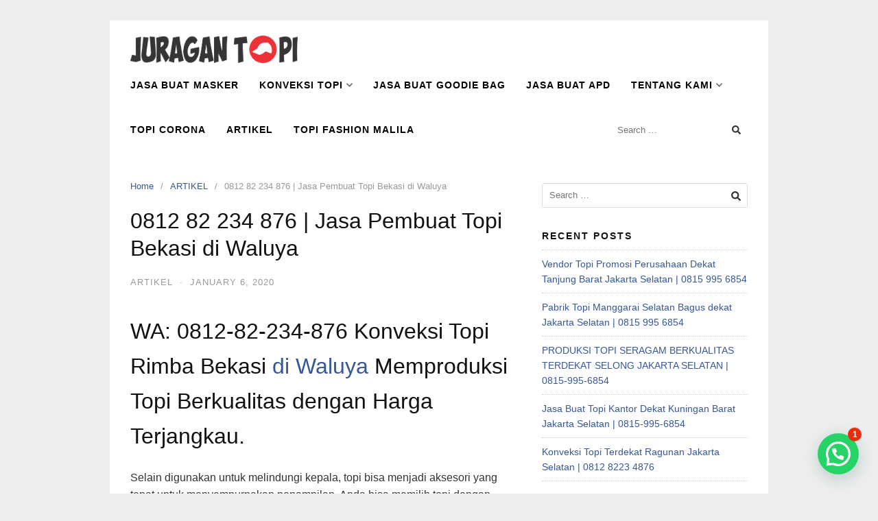

--- FILE ---
content_type: text/html; charset=UTF-8
request_url: https://www.juragantopi.com/0812-82-234-876-jasa-pembuat-topi-bekasi-di-waluya/
body_size: 16761
content:
<!DOCTYPE html>
<html lang="en-US">
<head>
<meta charset="UTF-8">
<meta name="viewport" content="width=device-width,initial-scale=1,minimum-scale=1.0">
<meta name='robots' content='index, follow, max-image-preview:large, max-snippet:-1, max-video-preview:-1' />
	<style>img:is([sizes="auto" i], [sizes^="auto," i]) { contain-intrinsic-size: 3000px 1500px }</style>
	
	<!-- This site is optimized with the Yoast SEO plugin v25.4 - https://yoast.com/wordpress/plugins/seo/ -->
	<title>0812 82 234 876 | Konveksi Grosir Bekasi di &lt;&gt;</title>
	<link rel="canonical" href="https://www.juragantopi.com/0812-82-234-876-jasa-pembuat-topi-bekasi-di-waluya/" />
	<meta property="og:locale" content="en_US" />
	<meta property="og:type" content="article" />
	<meta property="og:title" content="0812 82 234 876 | Konveksi Grosir Bekasi di &lt;&gt;" />
	<meta property="og:description" content="WA: 0812-82-234-876 Konveksi Topi Rimba Bekasi di Waluya Memproduksi Topi Berkualitas dengan Harga Terjangkau. Selain digunakan untuk melindungi kepala, topi bisa menjadi aksesori yang tepat untuk menyempurnakan penampilan. Anda bisa memilih topi dengan warna dan model yang sesuai dengan pakaian yang digunakan agar tampilan semakin prima. Anda pun akan tampil lebih percaya diri dengan gaya tersendiri. &hellip;" />
	<meta property="og:url" content="https://www.juragantopi.com/0812-82-234-876-jasa-pembuat-topi-bekasi-di-waluya/" />
	<meta property="og:site_name" content="Jasa Pembuatan Topi Jakarta, Konveksi Topi Bekasi, Jasa Bikin Topi Promosi Bogor, Jasa Buat Topi Custom Depok" />
	<meta property="article:published_time" content="2020-01-06T01:06:27+00:00" />
	<meta property="og:image" content="https://www.juragantopi.com/wp-content/uploads/2020/01/Konveksi-topi-bekasi.jpeg" />
	<meta property="og:image:width" content="1080" />
	<meta property="og:image:height" content="1080" />
	<meta property="og:image:type" content="image/jpeg" />
	<meta name="author" content="juragantopi" />
	<meta name="twitter:card" content="summary_large_image" />
	<meta name="twitter:label1" content="Written by" />
	<meta name="twitter:data1" content="juragantopi" />
	<meta name="twitter:label2" content="Est. reading time" />
	<meta name="twitter:data2" content="5 minutes" />
	<script type="application/ld+json" class="yoast-schema-graph">{"@context":"https://schema.org","@graph":[{"@type":"Article","@id":"https://www.juragantopi.com/0812-82-234-876-jasa-pembuat-topi-bekasi-di-waluya/#article","isPartOf":{"@id":"https://www.juragantopi.com/0812-82-234-876-jasa-pembuat-topi-bekasi-di-waluya/"},"author":{"name":"juragantopi","@id":"https://www.juragantopi.com/#/schema/person/23428a755dddbdf7fb3b763979fb9590"},"headline":"0812 82 234 876 | Jasa Pembuat Topi Bekasi di Waluya","datePublished":"2020-01-06T01:06:27+00:00","mainEntityOfPage":{"@id":"https://www.juragantopi.com/0812-82-234-876-jasa-pembuat-topi-bekasi-di-waluya/"},"wordCount":1019,"commentCount":0,"publisher":{"@id":"https://www.juragantopi.com/#organization"},"image":{"@id":"https://www.juragantopi.com/0812-82-234-876-jasa-pembuat-topi-bekasi-di-waluya/#primaryimage"},"thumbnailUrl":"https://www.juragantopi.com/wp-content/uploads/2020/01/Konveksi-topi-bekasi-300x300.jpeg","articleSection":["ARTIKEL"],"inLanguage":"en-US","potentialAction":[{"@type":"CommentAction","name":"Comment","target":["https://www.juragantopi.com/0812-82-234-876-jasa-pembuat-topi-bekasi-di-waluya/#respond"]}]},{"@type":"WebPage","@id":"https://www.juragantopi.com/0812-82-234-876-jasa-pembuat-topi-bekasi-di-waluya/","url":"https://www.juragantopi.com/0812-82-234-876-jasa-pembuat-topi-bekasi-di-waluya/","name":"0812 82 234 876 | Konveksi Grosir Bekasi di &lt;>","isPartOf":{"@id":"https://www.juragantopi.com/#website"},"primaryImageOfPage":{"@id":"https://www.juragantopi.com/0812-82-234-876-jasa-pembuat-topi-bekasi-di-waluya/#primaryimage"},"image":{"@id":"https://www.juragantopi.com/0812-82-234-876-jasa-pembuat-topi-bekasi-di-waluya/#primaryimage"},"thumbnailUrl":"https://www.juragantopi.com/wp-content/uploads/2020/01/Konveksi-topi-bekasi-300x300.jpeg","datePublished":"2020-01-06T01:06:27+00:00","breadcrumb":{"@id":"https://www.juragantopi.com/0812-82-234-876-jasa-pembuat-topi-bekasi-di-waluya/#breadcrumb"},"inLanguage":"en-US","potentialAction":[{"@type":"ReadAction","target":["https://www.juragantopi.com/0812-82-234-876-jasa-pembuat-topi-bekasi-di-waluya/"]}]},{"@type":"ImageObject","inLanguage":"en-US","@id":"https://www.juragantopi.com/0812-82-234-876-jasa-pembuat-topi-bekasi-di-waluya/#primaryimage","url":"https://www.juragantopi.com/wp-content/uploads/2020/01/Konveksi-topi-bekasi-300x300.jpeg","contentUrl":"https://www.juragantopi.com/wp-content/uploads/2020/01/Konveksi-topi-bekasi-300x300.jpeg"},{"@type":"BreadcrumbList","@id":"https://www.juragantopi.com/0812-82-234-876-jasa-pembuat-topi-bekasi-di-waluya/#breadcrumb","itemListElement":[{"@type":"ListItem","position":1,"name":"Home","item":"https://www.juragantopi.com/"},{"@type":"ListItem","position":2,"name":"0812 82 234 876 | Jasa Pembuat Topi Bekasi di Waluya"}]},{"@type":"WebSite","@id":"https://www.juragantopi.com/#website","url":"https://www.juragantopi.com/","name":"Jasa Pembuatan Topi Jakarta, Konveksi Topi Bekasi, Jasa Bikin Topi Promosi Bogor, Jasa Buat Topi Custom Depok","description":"Konveksi Topi Bucket, Topi Baseball, Topi Custom, Topi Jaring, Topi Trucker, Topi Komando, Topi Rimba, Topi Snapback, Topi double Mass, Topi Sekolah, Topi Pramuka, Topi Kantor","publisher":{"@id":"https://www.juragantopi.com/#organization"},"potentialAction":[{"@type":"SearchAction","target":{"@type":"EntryPoint","urlTemplate":"https://www.juragantopi.com/?s={search_term_string}"},"query-input":{"@type":"PropertyValueSpecification","valueRequired":true,"valueName":"search_term_string"}}],"inLanguage":"en-US"},{"@type":"Organization","@id":"https://www.juragantopi.com/#organization","name":"Jasa Pembuatan Topi Jakarta, Konveksi Topi Bekasi, Jasa Bikin Topi Promosi Bogor, Jasa Buat Topi Custom Depok","url":"https://www.juragantopi.com/","logo":{"@type":"ImageObject","inLanguage":"en-US","@id":"https://www.juragantopi.com/#/schema/logo/image/","url":"https://www.juragantopi.com/wp-content/uploads/2021/06/Topi-Pancing.jpg","contentUrl":"https://www.juragantopi.com/wp-content/uploads/2021/06/Topi-Pancing.jpg","width":1080,"height":1080,"caption":"Jasa Pembuatan Topi Jakarta, Konveksi Topi Bekasi, Jasa Bikin Topi Promosi Bogor, Jasa Buat Topi Custom Depok"},"image":{"@id":"https://www.juragantopi.com/#/schema/logo/image/"}},{"@type":"Person","@id":"https://www.juragantopi.com/#/schema/person/23428a755dddbdf7fb3b763979fb9590","name":"juragantopi","image":{"@type":"ImageObject","inLanguage":"en-US","@id":"https://www.juragantopi.com/#/schema/person/image/","url":"https://secure.gravatar.com/avatar/c95068e8f6fe5943e43fc02d867973241268bae45fe22011d92af4f227af0032?s=96&d=mm&r=g","contentUrl":"https://secure.gravatar.com/avatar/c95068e8f6fe5943e43fc02d867973241268bae45fe22011d92af4f227af0032?s=96&d=mm&r=g","caption":"juragantopi"},"url":"https://www.juragantopi.com/author/juragantopi/"}]}</script>
	<!-- / Yoast SEO plugin. -->


<link rel="alternate" type="application/rss+xml" title="Jasa Pembuatan Topi Jakarta, Konveksi Topi Bekasi, Jasa Bikin Topi Promosi Bogor, Jasa Buat Topi Custom Depok &raquo; Feed" href="https://www.juragantopi.com/feed/" />
<link rel="alternate" type="application/rss+xml" title="Jasa Pembuatan Topi Jakarta, Konveksi Topi Bekasi, Jasa Bikin Topi Promosi Bogor, Jasa Buat Topi Custom Depok &raquo; Comments Feed" href="https://www.juragantopi.com/comments/feed/" />
<link rel="alternate" type="application/rss+xml" title="Jasa Pembuatan Topi Jakarta, Konveksi Topi Bekasi, Jasa Bikin Topi Promosi Bogor, Jasa Buat Topi Custom Depok &raquo; 0812 82 234 876 | Jasa Pembuat Topi Bekasi di Waluya Comments Feed" href="https://www.juragantopi.com/0812-82-234-876-jasa-pembuat-topi-bekasi-di-waluya/feed/" />
<link rel='stylesheet' id='wp-block-library-css' href='https://www.juragantopi.com/wp-includes/css/dist/block-library/style.min.css?ver=6.8.3' type='text/css' media='all' />
<style id='classic-theme-styles-inline-css' type='text/css'>
/*! This file is auto-generated */
.wp-block-button__link{color:#fff;background-color:#32373c;border-radius:9999px;box-shadow:none;text-decoration:none;padding:calc(.667em + 2px) calc(1.333em + 2px);font-size:1.125em}.wp-block-file__button{background:#32373c;color:#fff;text-decoration:none}
</style>
<style id='joinchat-button-style-inline-css' type='text/css'>
.wp-block-joinchat-button{border:none!important;text-align:center}.wp-block-joinchat-button figure{display:table;margin:0 auto;padding:0}.wp-block-joinchat-button figcaption{font:normal normal 400 .6em/2em var(--wp--preset--font-family--system-font,sans-serif);margin:0;padding:0}.wp-block-joinchat-button .joinchat-button__qr{background-color:#fff;border:6px solid #25d366;border-radius:30px;box-sizing:content-box;display:block;height:200px;margin:auto;overflow:hidden;padding:10px;width:200px}.wp-block-joinchat-button .joinchat-button__qr canvas,.wp-block-joinchat-button .joinchat-button__qr img{display:block;margin:auto}.wp-block-joinchat-button .joinchat-button__link{align-items:center;background-color:#25d366;border:6px solid #25d366;border-radius:30px;display:inline-flex;flex-flow:row nowrap;justify-content:center;line-height:1.25em;margin:0 auto;text-decoration:none}.wp-block-joinchat-button .joinchat-button__link:before{background:transparent var(--joinchat-ico) no-repeat center;background-size:100%;content:"";display:block;height:1.5em;margin:-.75em .75em -.75em 0;width:1.5em}.wp-block-joinchat-button figure+.joinchat-button__link{margin-top:10px}@media (orientation:landscape)and (min-height:481px),(orientation:portrait)and (min-width:481px){.wp-block-joinchat-button.joinchat-button--qr-only figure+.joinchat-button__link{display:none}}@media (max-width:480px),(orientation:landscape)and (max-height:480px){.wp-block-joinchat-button figure{display:none}}

</style>
<style id='global-styles-inline-css' type='text/css'>
:root{--wp--preset--aspect-ratio--square: 1;--wp--preset--aspect-ratio--4-3: 4/3;--wp--preset--aspect-ratio--3-4: 3/4;--wp--preset--aspect-ratio--3-2: 3/2;--wp--preset--aspect-ratio--2-3: 2/3;--wp--preset--aspect-ratio--16-9: 16/9;--wp--preset--aspect-ratio--9-16: 9/16;--wp--preset--color--black: #000000;--wp--preset--color--cyan-bluish-gray: #abb8c3;--wp--preset--color--white: #ffffff;--wp--preset--color--pale-pink: #f78da7;--wp--preset--color--vivid-red: #cf2e2e;--wp--preset--color--luminous-vivid-orange: #ff6900;--wp--preset--color--luminous-vivid-amber: #fcb900;--wp--preset--color--light-green-cyan: #7bdcb5;--wp--preset--color--vivid-green-cyan: #00d084;--wp--preset--color--pale-cyan-blue: #8ed1fc;--wp--preset--color--vivid-cyan-blue: #0693e3;--wp--preset--color--vivid-purple: #9b51e0;--wp--preset--gradient--vivid-cyan-blue-to-vivid-purple: linear-gradient(135deg,rgba(6,147,227,1) 0%,rgb(155,81,224) 100%);--wp--preset--gradient--light-green-cyan-to-vivid-green-cyan: linear-gradient(135deg,rgb(122,220,180) 0%,rgb(0,208,130) 100%);--wp--preset--gradient--luminous-vivid-amber-to-luminous-vivid-orange: linear-gradient(135deg,rgba(252,185,0,1) 0%,rgba(255,105,0,1) 100%);--wp--preset--gradient--luminous-vivid-orange-to-vivid-red: linear-gradient(135deg,rgba(255,105,0,1) 0%,rgb(207,46,46) 100%);--wp--preset--gradient--very-light-gray-to-cyan-bluish-gray: linear-gradient(135deg,rgb(238,238,238) 0%,rgb(169,184,195) 100%);--wp--preset--gradient--cool-to-warm-spectrum: linear-gradient(135deg,rgb(74,234,220) 0%,rgb(151,120,209) 20%,rgb(207,42,186) 40%,rgb(238,44,130) 60%,rgb(251,105,98) 80%,rgb(254,248,76) 100%);--wp--preset--gradient--blush-light-purple: linear-gradient(135deg,rgb(255,206,236) 0%,rgb(152,150,240) 100%);--wp--preset--gradient--blush-bordeaux: linear-gradient(135deg,rgb(254,205,165) 0%,rgb(254,45,45) 50%,rgb(107,0,62) 100%);--wp--preset--gradient--luminous-dusk: linear-gradient(135deg,rgb(255,203,112) 0%,rgb(199,81,192) 50%,rgb(65,88,208) 100%);--wp--preset--gradient--pale-ocean: linear-gradient(135deg,rgb(255,245,203) 0%,rgb(182,227,212) 50%,rgb(51,167,181) 100%);--wp--preset--gradient--electric-grass: linear-gradient(135deg,rgb(202,248,128) 0%,rgb(113,206,126) 100%);--wp--preset--gradient--midnight: linear-gradient(135deg,rgb(2,3,129) 0%,rgb(40,116,252) 100%);--wp--preset--font-size--small: 13px;--wp--preset--font-size--medium: 20px;--wp--preset--font-size--large: 36px;--wp--preset--font-size--x-large: 42px;--wp--preset--spacing--20: 0.44rem;--wp--preset--spacing--30: 0.67rem;--wp--preset--spacing--40: 1rem;--wp--preset--spacing--50: 1.5rem;--wp--preset--spacing--60: 2.25rem;--wp--preset--spacing--70: 3.38rem;--wp--preset--spacing--80: 5.06rem;--wp--preset--shadow--natural: 6px 6px 9px rgba(0, 0, 0, 0.2);--wp--preset--shadow--deep: 12px 12px 50px rgba(0, 0, 0, 0.4);--wp--preset--shadow--sharp: 6px 6px 0px rgba(0, 0, 0, 0.2);--wp--preset--shadow--outlined: 6px 6px 0px -3px rgba(255, 255, 255, 1), 6px 6px rgba(0, 0, 0, 1);--wp--preset--shadow--crisp: 6px 6px 0px rgba(0, 0, 0, 1);}:where(.is-layout-flex){gap: 0.5em;}:where(.is-layout-grid){gap: 0.5em;}body .is-layout-flex{display: flex;}.is-layout-flex{flex-wrap: wrap;align-items: center;}.is-layout-flex > :is(*, div){margin: 0;}body .is-layout-grid{display: grid;}.is-layout-grid > :is(*, div){margin: 0;}:where(.wp-block-columns.is-layout-flex){gap: 2em;}:where(.wp-block-columns.is-layout-grid){gap: 2em;}:where(.wp-block-post-template.is-layout-flex){gap: 1.25em;}:where(.wp-block-post-template.is-layout-grid){gap: 1.25em;}.has-black-color{color: var(--wp--preset--color--black) !important;}.has-cyan-bluish-gray-color{color: var(--wp--preset--color--cyan-bluish-gray) !important;}.has-white-color{color: var(--wp--preset--color--white) !important;}.has-pale-pink-color{color: var(--wp--preset--color--pale-pink) !important;}.has-vivid-red-color{color: var(--wp--preset--color--vivid-red) !important;}.has-luminous-vivid-orange-color{color: var(--wp--preset--color--luminous-vivid-orange) !important;}.has-luminous-vivid-amber-color{color: var(--wp--preset--color--luminous-vivid-amber) !important;}.has-light-green-cyan-color{color: var(--wp--preset--color--light-green-cyan) !important;}.has-vivid-green-cyan-color{color: var(--wp--preset--color--vivid-green-cyan) !important;}.has-pale-cyan-blue-color{color: var(--wp--preset--color--pale-cyan-blue) !important;}.has-vivid-cyan-blue-color{color: var(--wp--preset--color--vivid-cyan-blue) !important;}.has-vivid-purple-color{color: var(--wp--preset--color--vivid-purple) !important;}.has-black-background-color{background-color: var(--wp--preset--color--black) !important;}.has-cyan-bluish-gray-background-color{background-color: var(--wp--preset--color--cyan-bluish-gray) !important;}.has-white-background-color{background-color: var(--wp--preset--color--white) !important;}.has-pale-pink-background-color{background-color: var(--wp--preset--color--pale-pink) !important;}.has-vivid-red-background-color{background-color: var(--wp--preset--color--vivid-red) !important;}.has-luminous-vivid-orange-background-color{background-color: var(--wp--preset--color--luminous-vivid-orange) !important;}.has-luminous-vivid-amber-background-color{background-color: var(--wp--preset--color--luminous-vivid-amber) !important;}.has-light-green-cyan-background-color{background-color: var(--wp--preset--color--light-green-cyan) !important;}.has-vivid-green-cyan-background-color{background-color: var(--wp--preset--color--vivid-green-cyan) !important;}.has-pale-cyan-blue-background-color{background-color: var(--wp--preset--color--pale-cyan-blue) !important;}.has-vivid-cyan-blue-background-color{background-color: var(--wp--preset--color--vivid-cyan-blue) !important;}.has-vivid-purple-background-color{background-color: var(--wp--preset--color--vivid-purple) !important;}.has-black-border-color{border-color: var(--wp--preset--color--black) !important;}.has-cyan-bluish-gray-border-color{border-color: var(--wp--preset--color--cyan-bluish-gray) !important;}.has-white-border-color{border-color: var(--wp--preset--color--white) !important;}.has-pale-pink-border-color{border-color: var(--wp--preset--color--pale-pink) !important;}.has-vivid-red-border-color{border-color: var(--wp--preset--color--vivid-red) !important;}.has-luminous-vivid-orange-border-color{border-color: var(--wp--preset--color--luminous-vivid-orange) !important;}.has-luminous-vivid-amber-border-color{border-color: var(--wp--preset--color--luminous-vivid-amber) !important;}.has-light-green-cyan-border-color{border-color: var(--wp--preset--color--light-green-cyan) !important;}.has-vivid-green-cyan-border-color{border-color: var(--wp--preset--color--vivid-green-cyan) !important;}.has-pale-cyan-blue-border-color{border-color: var(--wp--preset--color--pale-cyan-blue) !important;}.has-vivid-cyan-blue-border-color{border-color: var(--wp--preset--color--vivid-cyan-blue) !important;}.has-vivid-purple-border-color{border-color: var(--wp--preset--color--vivid-purple) !important;}.has-vivid-cyan-blue-to-vivid-purple-gradient-background{background: var(--wp--preset--gradient--vivid-cyan-blue-to-vivid-purple) !important;}.has-light-green-cyan-to-vivid-green-cyan-gradient-background{background: var(--wp--preset--gradient--light-green-cyan-to-vivid-green-cyan) !important;}.has-luminous-vivid-amber-to-luminous-vivid-orange-gradient-background{background: var(--wp--preset--gradient--luminous-vivid-amber-to-luminous-vivid-orange) !important;}.has-luminous-vivid-orange-to-vivid-red-gradient-background{background: var(--wp--preset--gradient--luminous-vivid-orange-to-vivid-red) !important;}.has-very-light-gray-to-cyan-bluish-gray-gradient-background{background: var(--wp--preset--gradient--very-light-gray-to-cyan-bluish-gray) !important;}.has-cool-to-warm-spectrum-gradient-background{background: var(--wp--preset--gradient--cool-to-warm-spectrum) !important;}.has-blush-light-purple-gradient-background{background: var(--wp--preset--gradient--blush-light-purple) !important;}.has-blush-bordeaux-gradient-background{background: var(--wp--preset--gradient--blush-bordeaux) !important;}.has-luminous-dusk-gradient-background{background: var(--wp--preset--gradient--luminous-dusk) !important;}.has-pale-ocean-gradient-background{background: var(--wp--preset--gradient--pale-ocean) !important;}.has-electric-grass-gradient-background{background: var(--wp--preset--gradient--electric-grass) !important;}.has-midnight-gradient-background{background: var(--wp--preset--gradient--midnight) !important;}.has-small-font-size{font-size: var(--wp--preset--font-size--small) !important;}.has-medium-font-size{font-size: var(--wp--preset--font-size--medium) !important;}.has-large-font-size{font-size: var(--wp--preset--font-size--large) !important;}.has-x-large-font-size{font-size: var(--wp--preset--font-size--x-large) !important;}
:where(.wp-block-post-template.is-layout-flex){gap: 1.25em;}:where(.wp-block-post-template.is-layout-grid){gap: 1.25em;}
:where(.wp-block-columns.is-layout-flex){gap: 2em;}:where(.wp-block-columns.is-layout-grid){gap: 2em;}
:root :where(.wp-block-pullquote){font-size: 1.5em;line-height: 1.6;}
</style>
<style id='akismet-widget-style-inline-css' type='text/css'>

			.a-stats {
				--akismet-color-mid-green: #357b49;
				--akismet-color-white: #fff;
				--akismet-color-light-grey: #f6f7f7;

				max-width: 350px;
				width: auto;
			}

			.a-stats * {
				all: unset;
				box-sizing: border-box;
			}

			.a-stats strong {
				font-weight: 600;
			}

			.a-stats a.a-stats__link,
			.a-stats a.a-stats__link:visited,
			.a-stats a.a-stats__link:active {
				background: var(--akismet-color-mid-green);
				border: none;
				box-shadow: none;
				border-radius: 8px;
				color: var(--akismet-color-white);
				cursor: pointer;
				display: block;
				font-family: -apple-system, BlinkMacSystemFont, 'Segoe UI', 'Roboto', 'Oxygen-Sans', 'Ubuntu', 'Cantarell', 'Helvetica Neue', sans-serif;
				font-weight: 500;
				padding: 12px;
				text-align: center;
				text-decoration: none;
				transition: all 0.2s ease;
			}

			/* Extra specificity to deal with TwentyTwentyOne focus style */
			.widget .a-stats a.a-stats__link:focus {
				background: var(--akismet-color-mid-green);
				color: var(--akismet-color-white);
				text-decoration: none;
			}

			.a-stats a.a-stats__link:hover {
				filter: brightness(110%);
				box-shadow: 0 4px 12px rgba(0, 0, 0, 0.06), 0 0 2px rgba(0, 0, 0, 0.16);
			}

			.a-stats .count {
				color: var(--akismet-color-white);
				display: block;
				font-size: 1.5em;
				line-height: 1.4;
				padding: 0 13px;
				white-space: nowrap;
			}
		
</style>
<link rel='stylesheet' id='landingpress-css' href='https://www.juragantopi.com/wp-content/themes/landingpress-wp/style.css?ver=3.0.0' type='text/css' media='all' />
<link rel='shortlink' href='https://www.juragantopi.com/?p=5228' />

		<!-- GA Google Analytics @ https://m0n.co/ga -->
		<script>
			(function(i,s,o,g,r,a,m){i['GoogleAnalyticsObject']=r;i[r]=i[r]||function(){
			(i[r].q=i[r].q||[]).push(arguments)},i[r].l=1*new Date();a=s.createElement(o),
			m=s.getElementsByTagName(o)[0];a.async=1;a.src=g;m.parentNode.insertBefore(a,m)
			})(window,document,'script','https://www.google-analytics.com/analytics.js','ga');
			ga('create', 'UA-171061340-1', 'auto');
			ga('send', 'pageview');
		</script>

	<style type="text/css">
svg { width: 1em; height: 1em; fill: currentColor; display: inline-block; vertical-align: middle; margin-top: -2px; }  @media (max-width: 500px) { .site-header { display: none !important; } } .main-navigation {text-align:right; } .main-navigation ul.menu{ display:inline-block;vertical-align:top;} @media (min-width: 769px) { .main-navigation { padding-top:10px; padding-bottom:10px; } .is-sticky .main-navigation { padding-top:0; padding-bottom:0; } } .main-navigation, .main-navigation ul ul { background-color: #ffffff }.main-navigation li a, .main-navigation li a:visited, .menu-toggle, a.menu-minicart { color: #000000 } .menu-bar { background : #000000 } .main-navigation li a:hover, a.menu-minicart:hover { color: #001bce }.main-navigation li a { font-size: 14px }.main-navigation li a { font-weight: bold; }.main-navigation li a { text-transform: uppercase; } @media (max-width: 768px) { .main-navigation .header-menu-container { background-color: #01a894 } } @media (max-width: 768px) { .main-navigation li a, .main-navigation li a:visited { color: #ffffff !important; } } @media (max-width: 768px) { .main-navigation li a:hover, a.menu-minicart:hover { color: #3b78d3 !important; } }
</style>
</head>
<body data-rsssl=1 class="wp-singular post-template-default single single-post postid-5228 single-format-standard wp-theme-landingpress-wp header-inactive header-menu-active header-menu-before footer-active elementor-default">
<a class="skip-link screen-reader-text" href="#content">Skip to content</a>
<div class="site-canvas">
<div id="page" class="site-container">
	<nav id="site-navigation" class="main-navigation  main-navigation-logo-yes main-navigation-cart-no">
	<div class="container">
		<div class="menu-overlay"></div>
		<button class="menu-toggle" aria-controls="header-menu" aria-expanded="false"><span class="menu-icon"><svg xmlns="http://www.w3.org/2000/svg" viewBox="0 0 448 512"><path d="M16 132h416c8.837 0 16-7.163 16-16V76c0-8.837-7.163-16-16-16H16C7.163 60 0 67.163 0 76v40c0 8.837 7.163 16 16 16zm0 160h416c8.837 0 16-7.163 16-16v-40c0-8.837-7.163-16-16-16H16c-8.837 0-16 7.163-16 16v40c0 8.837 7.163 16 16 16zm0 160h416c8.837 0 16-7.163 16-16v-40c0-8.837-7.163-16-16-16H16c-8.837 0-16 7.163-16 16v40c0 8.837 7.163 16 16 16z"/></svg></span></button>
					<a class="menu-logo" href="https://www.juragantopi.com/" rel="home">
				<img src="https://www.juragantopi.com/wp-content/uploads/2019/12/LOGO-JURAGANTOPI.png" alt="Jasa Pembuatan Topi Jakarta, Konveksi Topi Bekasi, Jasa Bikin Topi Promosi Bogor, Jasa Buat Topi Custom Depok" />
			</a>
						<div class="header-menu-container"><ul id="header-menu" class="header-menu menu nav-menu clearfix"><li id="menu-item-14223" class="menu-item menu-item-type-post_type menu-item-object-page menu-item-14223"><a href="https://www.juragantopi.com/jasa-buat-masker/">Jasa Buat Masker</a></li>
<li id="menu-item-8733" class="menu-item menu-item-type-post_type menu-item-object-page menu-item-home menu-item-has-children menu-item-8733"><a href="https://www.juragantopi.com/">Konveksi Topi</a>
<ul class="sub-menu">
	<li id="menu-item-8735" class="menu-item menu-item-type-post_type menu-item-object-page menu-item-8735"><a href="https://www.juragantopi.com/cara-order/">Cara Order</a></li>
	<li id="menu-item-8740" class="menu-item menu-item-type-post_type menu-item-object-page menu-item-8740"><a href="https://www.juragantopi.com/kontak/">WORKSHOP</a></li>
</ul>
</li>
<li id="menu-item-14145" class="menu-item menu-item-type-post_type menu-item-object-page menu-item-14145"><a href="https://www.juragantopi.com/jasa-buat-goodie-bag/">Jasa Buat Goodie Bag</a></li>
<li id="menu-item-14423" class="menu-item menu-item-type-post_type menu-item-object-page menu-item-14423"><a href="https://www.juragantopi.com/jasa-buat-apd/">Jasa Buat APD</a></li>
<li id="menu-item-8739" class="menu-item menu-item-type-post_type menu-item-object-page menu-item-has-children menu-item-8739"><a href="https://www.juragantopi.com/tentang-kami/">Tentang Kami</a>
<ul class="sub-menu">
	<li id="menu-item-8736" class="menu-item menu-item-type-post_type menu-item-object-page menu-item-8736"><a href="https://www.juragantopi.com/galeri/">GALERI</a></li>
	<li id="menu-item-8737" class="menu-item menu-item-type-post_type menu-item-object-page menu-item-8737"><a href="https://www.juragantopi.com/portofolio/">PORTOFOLIO</a></li>
</ul>
</li>
<li id="menu-item-14597" class="menu-item menu-item-type-post_type menu-item-object-page menu-item-14597"><a href="https://www.juragantopi.com/topi-corona/">Topi Corona</a></li>
<li id="menu-item-8749" class="menu-item menu-item-type-taxonomy menu-item-object-category current-post-ancestor current-menu-parent current-post-parent menu-item-8749"><a href="https://www.juragantopi.com/category/artikel/">ARTIKEL</a></li>
<li id="menu-item-22266" class="menu-item menu-item-type-post_type menu-item-object-page menu-item-22266"><a href="https://www.juragantopi.com/topi-fashion-malila/">Topi Fashion Malila</a></li>
<li class="header-searchform"><form method="get" class="search-form" action="https://www.juragantopi.com/">
				<label>
					<span class="screen-reader-text">Search for:</span>
					<input type="search" class="search-field" placeholder="Search &hellip;" value="" name="s" />
				</label>
				<input type="submit" class="search-submit" value="Search" />
			</form></li></ul></div>	</div>
</nav>
<div class="site-inner">
		<div id="content" class="site-content">
		<div class="container">
			<div id="primary" class="content-area">
	<main id="main" class="site-main">
	<nav class="breadcrumb clearfix"><ul><li><a href="https://www.juragantopi.com">Home</a></li><li><a href="https://www.juragantopi.com/category/artikel/">ARTIKEL</a></li><li>0812 82 234 876 | Jasa Pembuat Topi Bekasi di Waluya</li></ul></nav>
<article id="post-5228" class="entry-post post-5228 post type-post status-publish format-standard category-artikel entry">
	<header class="entry-header">
		<h1 class="entry-title">0812 82 234 876 | Jasa Pembuat Topi Bekasi di Waluya</h1><div class="entry-meta"><span class="cat-links"><a href="https://www.juragantopi.com/category/artikel/" >ARTIKEL</a></span><span class="meta-sep">&middot;</span><span class="time-link"><time class="entry-date published updated" datetime="2020-01-06T01:06:27+00:00">January 6, 2020</time></span></div>	</header>
		<div class="entry-content">
		<h1>WA: 0812-82-234-876 Konveksi Topi Rimba Bekasi<a href="https://www.juragantopi.com"> di Waluya</a> Memproduksi Topi Berkualitas dengan Harga Terjangkau.</h1>
<p>Selain digunakan untuk melindungi kepala, topi bisa menjadi aksesori yang tepat untuk menyempurnakan penampilan. Anda bisa memilih topi dengan warna dan model yang sesuai dengan pakaian yang digunakan agar tampilan semakin prima. Anda pun akan tampil lebih percaya diri dengan gaya tersendiri.</p>
<p>Untuk Anda yang bekerja di luar ruangan, topi juga bisa menjadi aksesori yang tepat untuk mendukung penampilan. Bagi Anda yang gemar bergaya sporty, bisa memanfaatkan topi sebagai aksesori. Misalnya, saat berolahraga, topi bisa dipakai agar penampilan berkesan lebih modis. Anda pun dapat memesan topi impian Anda di <a href="https://www.juragantopi.com">konveksi topi bekasi</a> di <a href="https://www.juragantopi.com">Waluya</a>, agar dapat memperoleh topi yang sesuai dengan yang Anda inginkan.</p>
<p>Kami <a href="https://www.juragantopi.com">konveksi topi bekasi</a> <a href="https://www.juragantopi.com">di Waluya</a>  melayani pembuatan topi untuk perusahaan, BUMN, pabrik, komunitas, hingga sekolah. Ragam topi yang dibuat mulai dari jenis topi baseball, topi jaring/topi trucker, topi bordir, topi polos, topi bucket, topi golf, topi rimba, topi apolo, topi balap, topi boni laken, dan lain-lain. Pelayanan kami maksimal, apabila terdapat cacat pada produk kami, kami tentu akan bertanggung jawab dengan memberikan garansi sesuai dengan ketentuan yang berlaku. Bahan yang kami pergunakan adalah bahan-bahan yang berkualitas.</p>
<p>Saat ini masih ada yang kesulitan untuk memilih konveksi topi yang tepat saat akan memesan topi yang diinginkan. Dengan memesan topi pada perusahaan <a href="https://www.juragantopi.com">konveksi topi bekasi</a> <a href="https://www.juragantopi.com"> di Waluya</a> maka Anda akan mendapatkan layanan yang maksimal dalam proses pembuatan topi pesanan Anda.</p>
<blockquote>
<p style="text-align: center;">Konveksi topi bekasi di Waluya, jasa bikin topi di Waluya, grosir topi di Waluya, toko topi di Waluya, pabrik topi di Waluya, produsen topi di Waluya, jasa buat topi terdekat di Waluya, konveksi topi jakarta topi di Waluya, konveksi topi murah di Waluya, buat topi promosi di Waluya, buat topi di Waluya</p>
<p>&nbsp;</p></blockquote>
<blockquote><p><img fetchpriority="high" decoding="async" class="alignnone size-medium wp-image-2153" src="https://www.juragantopi.com/wp-content/uploads/2020/01/Konveksi-topi-bekasi-300x300.jpeg" alt="Konveksi topi bekasi" width="300" height="300" /></p>
<p>konveksi topi bekasi di Waluya</p></blockquote>
<h2><a href="https://www.juragantopi.com">Konveksi Topi Bekasi </a>Terpercaya</h2>
<p>Beberapa ciri jasa konveksi topi terpercaya yang akan membantu Anda dalam memperoleh topi yang tepat untuk mendukung penampilan Anda, sebagai berikut.</p>
<ol>
<li>
<h3>Mampu Menyelesaikan Topi Tepat Waktu Sesuai</h3>
</li>
</ol>
<p>Apabila Anda diburu oleh waktu sehingga topi yang Anda pesan harus segera selesai, pilihlah konveksi topi terpercaya. <a href="https://www.juragantopi.com">Konveksi topi bekasi</a> <a href="https://www.juragantopi.com"> di Waluya</a> merupakan <a href="https://www.jualtopibagus.com/">konveksi topi</a> terpercaya yang akan membantu Anda untuk memperoleh topi dengan tepat waktu sesuai yang dijanjikan.</p>
<ol start="2">
<li>
<h3>Mengerti Permasalahan Pelanggan dan Responsif</h3>
</li>
</ol>
<p><a href="https://www.jualtopibagus.com/">Konveksi topi</a> terpercaya akan membantu Anda saat bingung memilih topi yang tepat, misalnya seperti tim <a href="https://www.juragantopi.com">konveksi topi bekasi</a> <a href="https://www.juragantopi.com"> di Waluya</a> yang bisa menjadi tempat berkonsultasi dan berdiskusi.</p>
<p>Memilih topi agar lebih tepat menjadi bagian dari penampilan Anda sebaiknya disesuaikan dengan bentuk wajah. Hal ini agar topi bisa membuat wajah Anda lebih proporsional dan juga enak dipandang.</p>
<p>Bagi Anda yang berwajah bulat bisa memilih topi yang memberi kesan tirus. Untuk pemilik wajah persegi, sebaiknya pilih topi yang bisa melunakkan sudut rahang. Dan untuk Anda yang berwajah berbentuk hati bisa memilih topi yang berkesan sedikit meruncingkan wajah. Selain itu,  sesuaikan pula topi yang Anda pilih dengan potongan rambut atau model jilbab yang dikenakan. Dengan demikian, Anda bisa tampil lebih percaya diri dengan topi.</p>
<ol start="3">
<li>
<h3>Menggunakan Bahan yang Berkualitas dan Nyaman Dipakai</h3>
</li>
</ol>
<p>Sebelum memesan atau membeli topi, pastikan Anda mengerti bahan yang dipakai untuk pembuatannya. Hal ini karena topi dengan bahan yang tepat bisa mempengaruhi kenyamanan. Apabila bahan yang digunakan berkualitas, maka Anda pasti akan memakai topi tersebut dengan nyaman. Topi dengan bahan yang berkualitas juga lebih awet dikenakan dan tahan lebih lama. Apabila Anda memesan <a href="https://www.juragantopi.com">konveksi topi bekasi</a><a href="https://www.juragantopi.com"> di Waluya</a>, Anda dapat berkonsultasi dan bertanya lebih lanjut dalam memilih bahan topi yang tepat.</p>
<p>Bahan yang digunakan untuk membuat topi umumnya adalah bahan drill. Namun tidak menutup kemungkinan untuk menggunakan bahan raphael yang cocok dalam segala kondisi. Bahan ini lebih kokoh dan modern sehingga lebih banyak diminati. Tampil dengan topi yang menggunakan bahan yang tepat akan membuat penampilan Anda semakin modis dan nyaman saat mengenakannya.</p>
<ol start="4">
<li>
<h3>Mampu Menghadirkan Desain Topi sesuai Pesanan</h3>
</li>
</ol>
<p>Memakai topi yang memiliki desain atau model yang sesuai dengan penampilan akan membuat gaya Anda semakin keren. Anda pun tampil semakin percaya diri, dengan memilih model topi yang sedang tren saat ini.</p>
<p>Jenis topi yang ada saat ini memang beragam. Modelnya pun bervariasi dan bisa disesuaikan dengan gaya sang pemakai. Namun apabila ingin tampak lebih trendi Anda bisa memilih model yang sedang kekinian. Dengan begitu Anda tidak akan terlihat ketinggalan zaman.</p>
<p>Tidak semua jasa buat topi bisa memenuhi keinginan pelanggannya dengan baik. Apabila Anda memesan ke <a href="https://www.juragantopi.com">konveksi topi bekasi</a> <a href="https://www.juragantopi.com"> di Waluya</a> maka Anda akan dilayani dengan baik agar desain topi yang Anda inginkan dapat diwujudkan. Tim <a href="https://www.juragantopi.com">konveksi topi jakarta timur</a> <a href="https://www.juragantopi.com"> di Waluya</a> akan menjadi partner diskusi yang baik untuk mewujudkan keinginan Anda.</p>
<p>Dengan memesan topi di <a href="https://www.juragantopi.com">konveksi topi bekasi</a> <a href="https://www.juragantopi.com"> di Waluya</a>, Anda bisa memilih topi sesuai dengan desain atau model yang Anda inginkan. Anda pun bisa berkonsultasi atau bertanya lebih lanjut dengan tim kami.</p>
<ol start="5">
<li>
<h3>Memiliki Garansi Terbaik jika Ada Kesalahan Produk</h3>
</li>
</ol>
<p>Pabrik topi terpercaya umumnya memiliki garansi terbaik jika ada kesalahan produk yang mereka lakukan. Walaupun sangat kecil kemungkinan terjadi, apabila terjadi kesalahan yang diakibatkan perusahaan konveksi topi, pemesan khawatir dengan solusi yang ditawarkan. Di <a href="https://www.juragantopi.com">konveksi topi bekasi</a> <a href="https://www.juragantopi.com"> di Waluya</a>, pemesan tidak perlu khawatir, <a href="https://www.juragantopi.com">konveksi topi bekasi</a> <a href="https://www.juragantopi.com"> di Waluya</a> akan memberikan garansi terbaik apabila terjadi kesalahan produk yang dilakukan oleh tim <a href="https://www.juragantopi.com">konveksi topi bekasi</a> <a href="https://www.juragantopi.com"> di Waluya</a>.</p>
<ol start="6">
<li>
<h3>Memiliki Banyak Customer yang Sudah Dilayani seperti Instansi, Lembaga, Kementerian, Peusahaan Terkemuak, maupun Perorangan</h3>
</li>
</ol>
<p>Selama ini sudah banyak pelanggan baik perusahaan, kementerian, komunitas, maupun perorangan yang memesan topi di <a href="https://www.juragantopi.com">konveksi topi bekasi</a> <a href="https://www.juragantopi.com"> di Waluya</a>, baik untuk topi promosi perusahaan, topi kantor, topi kegiatan gathering, maupun topi acara.</p>
<p>Berikut ini beberapa pelanggan yang menggunakan <a href="https://www.juragantopi.com">konveksi topi bekasi</a> <a href="https://www.juragantopi.com"> di Waluya</a>, diantaranya Kementerian (Kementerian Pendidikan dan Kebudayaan, Kementerian Lingkungan Hidup dan Kehutanan, Kementerian BUMN, Kementerian Pariwisata dan Ekonomi Kreatif), Lembaga Negara (BPDP), Perusahaan (PT. Toyota, PT. AHM Mobil, PT. TOA Paint, PT. CHUHATSU, PT. PLN PJB, PT Len Telekomunikasi Indonesia, PT. Sapta Indra Sejati, PT. Sukses Abadi Enginering, PT. Tat Hong Perkasa), Organisasi (Ikatan Dokter Indonesia), Fun Park Water Boom, Grab Indonesia, Topi Sancu Sandal Lucu, Topi Pondok Kari, dan lain sebagainya.</p>
<p><a href="https://www.juragantopi.com">Konveksi topi bekasi</a><a href="https://www.juragantopi.com"> di Waluya</a> melayani pembuatan topi mulai dari jumlah satuan, puluhan, ratusan, hingga ribuan. Segera hubungi <a href="https://www.juragantopi.com">konveksi topi bekasi</a> <a href="https://www.juragantopi.com"> di Waluya</a> dan dapatkan layanan terbaik.</p>
<p>&nbsp;</p>
<p>&nbsp;</p>
	</div>
	<div class="share-social"><span class="share-label">Share this <svg xmlns="http://www.w3.org/2000/svg" viewBox="0 0 448 512"><path d="M313.941 216H12c-6.627 0-12 5.373-12 12v56c0 6.627 5.373 12 12 12h301.941v46.059c0 21.382 25.851 32.09 40.971 16.971l86.059-86.059c9.373-9.373 9.373-24.569 0-33.941l-86.059-86.059c-15.119-15.119-40.971-4.411-40.971 16.971V216z"/></svg></span><a class="share-link share-facebook" rel="nofollow" target="_blank" href="https://www.facebook.com/sharer/sharer.php?u=https://www.juragantopi.com/0812-82-234-876-jasa-pembuat-topi-bekasi-di-waluya/"><svg xmlns="http://www.w3.org/2000/svg" viewBox="0 0 512 512"><path d="M504 256C504 119 393 8 256 8S8 119 8 256c0 123.78 90.69 226.38 209.25 245V327.69h-63V256h63v-54.64c0-62.15 37-96.48 93.67-96.48 27.14 0 55.52 4.84 55.52 4.84v61h-31.28c-30.8 0-40.41 19.12-40.41 38.73V256h68.78l-11 71.69h-57.78V501C413.31 482.38 504 379.78 504 256z"/></svg> Facebook</a><a class="share-link share-twitter" rel="nofollow" target="_blank" href="https://twitter.com/intent/tweet?text=0812+82+234+876+%7C+Jasa+Pembuat+Topi+Bekasi+di+Waluya&amp;url=https://www.juragantopi.com/0812-82-234-876-jasa-pembuat-topi-bekasi-di-waluya/&amp;via=Jasa+Pembuatan+Topi+Jakarta%2C+Konveksi+Topi+Bekasi%2C+Jasa+Bikin+Topi+Promosi+Bogor%2C+Jasa+Buat+Topi+Custom+Depok"><svg xmlns="http://www.w3.org/2000/svg" viewBox="0 0 512 512"><path d="M459.37 151.716c.325 4.548.325 9.097.325 13.645 0 138.72-105.583 298.558-298.558 298.558-59.452 0-114.68-17.219-161.137-47.106 8.447.974 16.568 1.299 25.34 1.299 49.055 0 94.213-16.568 130.274-44.832-46.132-.975-84.792-31.188-98.112-72.772 6.498.974 12.995 1.624 19.818 1.624 9.421 0 18.843-1.3 27.614-3.573-48.081-9.747-84.143-51.98-84.143-102.985v-1.299c13.969 7.797 30.214 12.67 47.431 13.319-28.264-18.843-46.781-51.005-46.781-87.391 0-19.492 5.197-37.36 14.294-52.954 51.655 63.675 129.3 105.258 216.365 109.807-1.624-7.797-2.599-15.918-2.599-24.04 0-57.828 46.782-104.934 104.934-104.934 30.213 0 57.502 12.67 76.67 33.137 23.715-4.548 46.456-13.32 66.599-25.34-7.798 24.366-24.366 44.833-46.132 57.827 21.117-2.273 41.584-8.122 60.426-16.243-14.292 20.791-32.161 39.308-52.628 54.253z"/></svg> Twitter</a><a class="share-link share-whatsapp" rel="nofollow" target="_blank" href="https://api.whatsapp.com/send?text=0812%2082%20234%20876%20%7C%20Jasa%20Pembuat%20Topi%20Bekasi%20di%20Waluya%20https%3A%2F%2Fwww.juragantopi.com%2F0812-82-234-876-jasa-pembuat-topi-bekasi-di-waluya%2F"><svg xmlns="http://www.w3.org/2000/svg" viewBox="0 0 448 512"><path d="M380.9 97.1C339 55.1 283.2 32 223.9 32c-122.4 0-222 99.6-222 222 0 39.1 10.2 77.3 29.6 111L0 480l117.7-30.9c32.4 17.7 68.9 27 106.1 27h.1c122.3 0 224.1-99.6 224.1-222 0-59.3-25.2-115-67.1-157zm-157 341.6c-33.2 0-65.7-8.9-94-25.7l-6.7-4-69.8 18.3L72 359.2l-4.4-7c-18.5-29.4-28.2-63.3-28.2-98.2 0-101.7 82.8-184.5 184.6-184.5 49.3 0 95.6 19.2 130.4 54.1 34.8 34.9 56.2 81.2 56.1 130.5 0 101.8-84.9 184.6-186.6 184.6zm101.2-138.2c-5.5-2.8-32.8-16.2-37.9-18-5.1-1.9-8.8-2.8-12.5 2.8-3.7 5.6-14.3 18-17.6 21.8-3.2 3.7-6.5 4.2-12 1.4-32.6-16.3-54-29.1-75.5-66-5.7-9.8 5.7-9.1 16.3-30.3 1.8-3.7.9-6.9-.5-9.7-1.4-2.8-12.5-30.1-17.1-41.2-4.5-10.8-9.1-9.3-12.5-9.5-3.2-.2-6.9-.2-10.6-.2-3.7 0-9.7 1.4-14.8 6.9-5.1 5.6-19.4 19-19.4 46.3 0 27.3 19.9 53.7 22.6 57.4 2.8 3.7 39.1 59.7 94.8 83.8 35.2 15.2 49 16.5 66.6 13.9 10.7-1.6 32.8-13.4 37.4-26.4 4.6-13 4.6-24.1 3.2-26.4-1.3-2.5-5-3.9-10.5-6.6z"/></svg> WhatsApp</a></div></article>
<div class="related-posts">
<h3>Related Posts</h3>
<ul>
	<li>
				<h4><a href="https://www.juragantopi.com/konveksi-topi-kaos-rompi-seragam-dan-bordir-dekat-jagakarsa-jakarta-selatan-wa-0812-8969-2251/" rel="bookmark">Konveksi Topi, Kaos, Rompi, Seragam dan Bordir dekat Jagakarsa Jakarta Selatan  WA 0812 8969 2251</a></h4>		<p>Konveksi Topi, Kaos, Rompi, Seragam dan Bordir dekat Jagakarsa Jakarta Selatan| WA 0812 8969 2251 Konveksi dan jasa bordir bagus di Jagakarsa Jakarta Selatan melayani pembuatan topi untuk perusahaan, BUMN, pabrik, komunitas, hingga sekolah. Ragam topi yang dibuat mulai dari jenis topi baseball, topi jaring/topi trucker, topi bordir, topi polos, topi bucket, topi golf, topi &hellip;</p>
	</li>
	<li>
				<h4><a href="https://www.juragantopi.com/produsen-topi-kaos-seragam-dan-bordir-murah-di-jeungjingcisokatangerang-wa-0815-995-6854/" rel="bookmark">Produsen Topi, Kaos, Seragam, dan Bordir Murah di Jeungjing	Cisoka	Tangerang  WA 0815 995 6854</a></h4>		<p>Produsen Topi, Kaos, Seragam, dan Bordir Murah di Jeungjing Cisoka Tangerang| WA 0815 995 6854 Konveksi jasa bordir bagus di Jeungjing Cisoka Tangerang melayani pembuatan topi untuk perusahaan, BUMN, pabrik, komunitas, hingga sekolah. Ragam topi yang dibuat mulai dari jenis topi baseball, topi jaring/topi trucker, topi bordir, topi polos, topi bucket, topi golf, topi rimba, &hellip;</p>
	</li>
	<li>
				<h4><a href="https://www.juragantopi.com/pabrik-topi-kaos-dan-bordir-murah-cepat-dan-berkualitas-dekat-tanah-sareal-wa-0812-8969-2251/" rel="bookmark">Pabrik Topi, Kaos, dan Bordir  Murah, Cepat, dan Berkualitas dekat Tanah Sareal  WA 0812 8969 2251</a></h4>		<p>Pabrik Topi, Kaos, dan Bordir Murah, Cepat, dan Berkualitas dekat Tanah Sareal| WA 0812 8969 2251 Konveksi jasa bordir bagus di Tanah Sareal melayani pembuatan topi untuk perusahaan, BUMN, pabrik, komunitas, hingga sekolah. Ragam topi yang dibuat mulai dari jenis topi baseball, topi jaring/topi trucker, topi bordir, topi polos, topi bucket, topi golf, topi rimba, &hellip;</p>
	</li>
	<li>
				<h4><a href="https://www.juragantopi.com/toko-topi-kantor-daerah-depok-murah-terpercaya-dan-proses-cepat-wa-0812-8969-2251/" rel="bookmark">toko topi kantor daerah Depok Murah, Terpercaya, dan Proses Cepat | WA 0812 8969 2251</a></h4>		<p>toko topi kantor daerah Depok Murah, Terpercaya, dan Proses Cepat | WA 0812-8969-2251 &nbsp; &nbsp; toko topi kantor melayani pembuatan topi untuk perusahaan, BUMN, pabrik, komunitas, hingga sekolah. Ragam topi yang dibuat mulai dari jenis topi baseball, topi jaring/topi trucker, topi bordir, topi polos, topi bucket, topi golf, topi rimba, topi apolo, topi balap, topi &hellip;</p>
	</li>
	<li>
				<h4><a href="https://www.juragantopi.com/konveksi-topi-sekolah-di-rawa-buaya/" rel="bookmark">Konveksi Topi Sekolah di Rawa Buaya</a></h4>		<p>Konveksi Topi Sekolah  di Rawa Buaya WA 0815-995-6854 Konveksi topi sekolah di Rawa Buaya melayani pembuatan topi untuk perusahaan, BUMN, pabrik, komunitas, hingga sekolah. Ragam topi yang dibuat mulai dari jenis topi baseball, topi jaring/topi trucker, topi bordir, topi polos, topi bucket, topi golf, topi rimba, topi apolo, topi balap, topi boni laken, dan lain-lain. Pelayanan &hellip;</p>
	</li>
</ul>
</div>

<div id="comments" class="comments-area">
	
		<div id="respond" class="comment-respond">
		<h3 id="reply-title" class="comment-reply-title">Leave a Reply <small><a rel="nofollow" id="cancel-comment-reply-link" href="/0812-82-234-876-jasa-pembuat-topi-bekasi-di-waluya/#respond" style="display:none;">Cancel reply</a></small></h3><form action="https://www.juragantopi.com/wp-comments-post.php" method="post" id="commentform" class="comment-form"><p class="comment-notes"><span id="email-notes">Your email address will not be published.</span> Required fields are marked <span class="required">*</span></p><p class="comment-form-comment"><label for="comment">Your Comment</label> <textarea placeholder="Your Comment" id="comment" name="comment" cols="45" rows="8" maxlength="65525" aria-required="true" required="required"></textarea></p><p class="comment-form-author"><label for="author">Your Name <span class="required">*</span></label> <input placeholder="Your Name *" id="author" name="author" type="text" value="" size="30" maxlength="245" aria-required='true' required='required' /></p>
<p class="comment-form-email"><label for="email">Your Email <span class="required">*</span></label> <input placeholder="Your Email *" id="email" name="email" type="email" value="" size="30" maxlength="100" aria-describedby="email-notes" aria-required='true' required='required' /></p>
<p class="comment-form-url"><label for="url">Your Website</label> <input placeholder="Your Website" id="url" name="url" type="url" value="" size="30" maxlength="200" /></p>
<p class="comment-form-cookies-consent"><input id="wp-comment-cookies-consent" name="wp-comment-cookies-consent" type="checkbox" value="yes" /> <label for="wp-comment-cookies-consent">Save my name, email, and website in this browser for the next time I comment.</label></p>
<p class="form-submit"><input name="submit" type="submit" id="submit" class="submit" value="Post Comment" /> <input type='hidden' name='comment_post_ID' value='5228' id='comment_post_ID' />
<input type='hidden' name='comment_parent' id='comment_parent' value='0' />
</p><p style="display: none !important;" class="akismet-fields-container" data-prefix="ak_"><label>&#916;<textarea name="ak_hp_textarea" cols="45" rows="8" maxlength="100"></textarea></label><input type="hidden" id="ak_js_1" name="ak_js" value="222"/><script>document.getElementById( "ak_js_1" ).setAttribute( "value", ( new Date() ).getTime() );</script></p></form>	</div><!-- #respond -->
	</div>
	</main>
</div>
<div id="secondary" class="widget-area">
	<div class="site-sidebar">
		<aside id="search-2" class="widget widget_search"><form role="search" method="get" class="search-form" action="https://www.juragantopi.com/">
				<label>
					<span class="screen-reader-text">Search for:</span>
					<input type="search" class="search-field" placeholder="Search &hellip;" value="" name="s" />
				</label>
				<input type="submit" class="search-submit" value="Search" />
			</form></aside>
		<aside id="recent-posts-2" class="widget widget_recent_entries">
		<h3 class="widget-title">Recent Posts</h3>
		<ul>
											<li>
					<a href="https://www.juragantopi.com/vendor-topi-promosi-perusahaan-dekat-tanjung-barat-jakarta-selatan-0815-995-6854/">Vendor Topi Promosi Perusahaan Dekat Tanjung Barat Jakarta Selatan | 0815 995 6854</a>
									</li>
											<li>
					<a href="https://www.juragantopi.com/pabrik-topi-manggarai-selatan-bagus-dekat-jakarta-selatan-0815-995-6854/">Pabrik Topi Manggarai Selatan Bagus dekat Jakarta Selatan | 0815 995 6854</a>
									</li>
											<li>
					<a href="https://www.juragantopi.com/produksi-topi-seragam-berkualitas-terdekat-selong-jakarta-selatan-0815-995-6854/">PRODUKSI TOPI SERAGAM BERKUALITAS TERDEKAT SELONG JAKARTA SELATAN | 0815-995-6854</a>
									</li>
											<li>
					<a href="https://www.juragantopi.com/jasa-buat-topi-kantor-dekat-kuningan-barat-jakarta-selatan-0815-995-6854/">Jasa Buat Topi Kantor Dekat Kuningan Barat Jakarta Selatan | 0815-995-6854</a>
									</li>
											<li>
					<a href="https://www.juragantopi.com/konveksi-topi-terdekat-ragunan-jakarta-selatan-0812-8223-4876/">Konveksi Topi Terdekat Ragunan Jakarta Selatan | 0812 8223 4876</a>
									</li>
					</ul>

		</aside><aside id="recent-comments-2" class="widget widget_recent_comments"><h3 class="widget-title">Recent Comments</h3><ul id="recentcomments"></ul></aside><aside id="archives-2" class="widget widget_archive"><h3 class="widget-title">Archives</h3>
			<ul>
					<li><a href='https://www.juragantopi.com/2025/12/'>December 2025</a></li>
	<li><a href='https://www.juragantopi.com/2025/11/'>November 2025</a></li>
	<li><a href='https://www.juragantopi.com/2025/09/'>September 2025</a></li>
	<li><a href='https://www.juragantopi.com/2025/08/'>August 2025</a></li>
	<li><a href='https://www.juragantopi.com/2025/06/'>June 2025</a></li>
	<li><a href='https://www.juragantopi.com/2025/05/'>May 2025</a></li>
	<li><a href='https://www.juragantopi.com/2025/04/'>April 2025</a></li>
	<li><a href='https://www.juragantopi.com/2025/03/'>March 2025</a></li>
	<li><a href='https://www.juragantopi.com/2025/02/'>February 2025</a></li>
	<li><a href='https://www.juragantopi.com/2025/01/'>January 2025</a></li>
	<li><a href='https://www.juragantopi.com/2024/08/'>August 2024</a></li>
	<li><a href='https://www.juragantopi.com/2024/07/'>July 2024</a></li>
	<li><a href='https://www.juragantopi.com/2024/06/'>June 2024</a></li>
	<li><a href='https://www.juragantopi.com/2024/05/'>May 2024</a></li>
	<li><a href='https://www.juragantopi.com/2024/04/'>April 2024</a></li>
	<li><a href='https://www.juragantopi.com/2024/03/'>March 2024</a></li>
	<li><a href='https://www.juragantopi.com/2024/02/'>February 2024</a></li>
	<li><a href='https://www.juragantopi.com/2024/01/'>January 2024</a></li>
	<li><a href='https://www.juragantopi.com/2023/12/'>December 2023</a></li>
	<li><a href='https://www.juragantopi.com/2023/11/'>November 2023</a></li>
	<li><a href='https://www.juragantopi.com/2023/10/'>October 2023</a></li>
	<li><a href='https://www.juragantopi.com/2023/09/'>September 2023</a></li>
	<li><a href='https://www.juragantopi.com/2023/08/'>August 2023</a></li>
	<li><a href='https://www.juragantopi.com/2023/07/'>July 2023</a></li>
	<li><a href='https://www.juragantopi.com/2023/06/'>June 2023</a></li>
	<li><a href='https://www.juragantopi.com/2023/03/'>March 2023</a></li>
	<li><a href='https://www.juragantopi.com/2023/02/'>February 2023</a></li>
	<li><a href='https://www.juragantopi.com/2023/01/'>January 2023</a></li>
	<li><a href='https://www.juragantopi.com/2022/12/'>December 2022</a></li>
	<li><a href='https://www.juragantopi.com/2022/11/'>November 2022</a></li>
	<li><a href='https://www.juragantopi.com/2022/10/'>October 2022</a></li>
	<li><a href='https://www.juragantopi.com/2022/09/'>September 2022</a></li>
	<li><a href='https://www.juragantopi.com/2022/08/'>August 2022</a></li>
	<li><a href='https://www.juragantopi.com/2022/07/'>July 2022</a></li>
	<li><a href='https://www.juragantopi.com/2022/06/'>June 2022</a></li>
	<li><a href='https://www.juragantopi.com/2022/05/'>May 2022</a></li>
	<li><a href='https://www.juragantopi.com/2022/04/'>April 2022</a></li>
	<li><a href='https://www.juragantopi.com/2022/03/'>March 2022</a></li>
	<li><a href='https://www.juragantopi.com/2022/02/'>February 2022</a></li>
	<li><a href='https://www.juragantopi.com/2021/08/'>August 2021</a></li>
	<li><a href='https://www.juragantopi.com/2021/06/'>June 2021</a></li>
	<li><a href='https://www.juragantopi.com/2021/03/'>March 2021</a></li>
	<li><a href='https://www.juragantopi.com/2021/01/'>January 2021</a></li>
	<li><a href='https://www.juragantopi.com/2020/12/'>December 2020</a></li>
	<li><a href='https://www.juragantopi.com/2020/11/'>November 2020</a></li>
	<li><a href='https://www.juragantopi.com/2020/10/'>October 2020</a></li>
	<li><a href='https://www.juragantopi.com/2020/09/'>September 2020</a></li>
	<li><a href='https://www.juragantopi.com/2020/08/'>August 2020</a></li>
	<li><a href='https://www.juragantopi.com/2020/07/'>July 2020</a></li>
	<li><a href='https://www.juragantopi.com/2020/06/'>June 2020</a></li>
	<li><a href='https://www.juragantopi.com/2020/05/'>May 2020</a></li>
	<li><a href='https://www.juragantopi.com/2020/04/'>April 2020</a></li>
	<li><a href='https://www.juragantopi.com/2020/03/'>March 2020</a></li>
	<li><a href='https://www.juragantopi.com/2020/02/'>February 2020</a></li>
	<li><a href='https://www.juragantopi.com/2020/01/'>January 2020</a></li>
	<li><a href='https://www.juragantopi.com/2019/12/'>December 2019</a></li>
			</ul>

			</aside><aside id="categories-2" class="widget widget_categories"><h3 class="widget-title">Categories</h3>
			<ul>
					<li class="cat-item cat-item-3"><a href="https://www.juragantopi.com/category/artikel/">ARTIKEL</a>
</li>
	<li class="cat-item cat-item-13197"><a href="https://www.juragantopi.com/category/artikel-topi/">artikel topi</a>
</li>
	<li class="cat-item cat-item-13266"><a href="https://www.juragantopi.com/category/buat-topi-custom-bogor-berkualitas/">Buat Topi Custom Bogor Berkualitas</a>
</li>
	<li class="cat-item cat-item-13256"><a href="https://www.juragantopi.com/category/jasa-buat-topi-berkualitas-jakarta-timur/">Jasa Buat Topi Berkualitas Jakarta Timur</a>
</li>
	<li class="cat-item cat-item-13306"><a href="https://www.juragantopi.com/category/jasa-buat-topi-promosi-jakarta-pusat/">Jasa Buat Topi Promosi Jakarta Pusat</a>
</li>
	<li class="cat-item cat-item-13274"><a href="https://www.juragantopi.com/category/jasa-buat-topi-tangerang-berkualitas/">Jasa Buat Topi Tangerang Berkualitas</a>
</li>
	<li class="cat-item cat-item-13278"><a href="https://www.juragantopi.com/category/konveksi-topi-bagus-bekasi/">Konveksi Topi bagus Bekasi</a>
</li>
	<li class="cat-item cat-item-13177"><a href="https://www.juragantopi.com/category/konveksi-topi-baseball/">konveksi topi baseball</a>
</li>
	<li class="cat-item cat-item-13166"><a href="https://www.juragantopi.com/category/konveksi-topi-di-cempaka-baru/">konveksi topi di Cempaka Baru</a>
</li>
	<li class="cat-item cat-item-13165"><a href="https://www.juragantopi.com/category/konveksi-topi-promosi/">konveksi topi promosi</a>
</li>
	<li class="cat-item cat-item-13209"><a href="https://www.juragantopi.com/category/konveksi-topi-terdekat-jakarta-selatan/">konveksi topi terdekat Jakarta Selatan</a>
</li>
	<li class="cat-item cat-item-13208"><a href="https://www.juragantopi.com/category/konveksi-topi-terdekat-ragunan/">Konveksi topi terdekat Ragunan</a>
</li>
	<li class="cat-item cat-item-13176"><a href="https://www.juragantopi.com/category/pabrik-sablon-bordir-topi/">pabrik sablon bordir topi</a>
</li>
	<li class="cat-item cat-item-13247"><a href="https://www.juragantopi.com/category/pabrik-topi-bagus-jakarta-timur/">Pabrik Topi Bagus Jakarta Timur</a>
</li>
	<li class="cat-item cat-item-13237"><a href="https://www.juragantopi.com/category/pabrik-topi-custom-bagus-terdekat/">pabrik topi custom bagus terdekat</a>
</li>
	<li class="cat-item cat-item-13238"><a href="https://www.juragantopi.com/category/pabrik-topi-custom-jakarta-berkualitas/">Pabrik Topi Custom Jakarta Berkualitas</a>
</li>
	<li class="cat-item cat-item-13178"><a href="https://www.juragantopi.com/category/pabrik-topi-sabon-bordir-jakarta-selatan/">pabrik topi sabon bordir Jakarta Selatan</a>
</li>
	<li class="cat-item cat-item-13281"><a href="https://www.juragantopi.com/category/produksi-topi-dan-bordir-baseball-depok/">Produksi Topi dan bordir baseball Depok</a>
</li>
	<li class="cat-item cat-item-13221"><a href="https://www.juragantopi.com/category/toko-topi-keren-jakarta-timur/">toko topi keren jakarta Timur</a>
</li>
	<li class="cat-item cat-item-13220"><a href="https://www.juragantopi.com/category/toko-topi-keren-terdekat/">toko topi keren terdekat</a>
</li>
	<li class="cat-item cat-item-1"><a href="https://www.juragantopi.com/category/uncategorized/">Uncategorized</a>
</li>
			</ul>

			</aside><aside id="meta-2" class="widget widget_meta"><h3 class="widget-title">Meta</h3>
		<ul>
						<li><a rel="nofollow" href="https://www.juragantopi.com/wp-login.php">Log in</a></li>
			<li><a href="https://www.juragantopi.com/feed/">Entries feed</a></li>
			<li><a href="https://www.juragantopi.com/comments/feed/">Comments feed</a></li>

			<li><a href="https://wordpress.org/">WordPress.org</a></li>
		</ul>

		</aside>	</div>
</div>
					</div>
	</div>
										<div id="footer-widgets" class="site-footer-widgets">
					<div class="container">
						<div class="footer-col">
							<aside id="custom_html-3" class="widget_text footer-widget widget widget_custom_html"><div class="textwidget custom-html-widget"> <!-- Histats.com  (div with counter) --><div id="histats_counter"></div>
<!-- Histats.com  START  (aync)-->
<script type="text/javascript">var _Hasync= _Hasync|| [];
_Hasync.push(['Histats.start', '1,4443843,4,410,112,75,00011101']);
_Hasync.push(['Histats.fasi', '1']);
_Hasync.push(['Histats.track_hits', '']);
(function() {
var hs = document.createElement('script'); hs.type = 'text/javascript'; hs.async = true;
hs.src = ('//s10.histats.com/js15_as.js');
(document.getElementsByTagName('head')[0] || document.getElementsByTagName('body')[0]).appendChild(hs);
})();</script>
<noscript><a href="/" target="_blank"><img  src="//sstatic1.histats.com/0.gif?4443843&101" alt="free web page hit counter" border="0"></a></noscript>
<!-- Histats.com  END  --></div></aside>						</div>
						<div class="footer-col">
							<aside id="custom_html-4" class="widget_text footer-widget widget widget_custom_html"><h3 class="widget-title">Jakarta</h3><div class="textwidget custom-html-widget">Jl. Pondok Kopi Raya Blok S4,
No.5a, Duren Sawit – Jakarta Timur 13460

Telpon :  0815-995-6854</div></aside>						</div>
						<div class="footer-col">
							<aside id="custom_html-5" class="widget_text footer-widget widget widget_custom_html"><h3 class="widget-title">Bekasi</h3><div class="textwidget custom-html-widget">Perumahan Pejuang Pratama 19
Blok S No.30, RT.07/RW.06,
Pejuang, Medan Satria,
Kota Bks, Jawa Barat 17131

Telpon :  0812-8223-4876</div></aside>						</div>
					</div>
				</div>
						</div>	<footer id="colophon" class="site-footer">
		<div class="container">
						<div class="site-info">
									Copyright &copy; 2026 Jasa Pembuatan Topi Jakarta, Konveksi Topi Bekasi, Jasa Bikin Topi Promosi Bogor, Jasa Buat Topi Custom Depok							</div>
		</div>
	</footer>
</div></div><script type="speculationrules">
{"prefetch":[{"source":"document","where":{"and":[{"href_matches":"\/*"},{"not":{"href_matches":["\/wp-*.php","\/wp-admin\/*","\/wp-content\/uploads\/*","\/wp-content\/*","\/wp-content\/plugins\/*","\/wp-content\/themes\/landingpress-wp\/*","\/*\\?(.+)"]}},{"not":{"selector_matches":"a[rel~=\"nofollow\"]"}},{"not":{"selector_matches":".no-prefetch, .no-prefetch a"}}]},"eagerness":"conservative"}]}
</script>
<div id="back-to-top"><svg xmlns="http://www.w3.org/2000/svg" viewBox="0 0 320 512"><path d="M177 159.7l136 136c9.4 9.4 9.4 24.6 0 33.9l-22.6 22.6c-9.4 9.4-24.6 9.4-33.9 0L160 255.9l-96.4 96.4c-9.4 9.4-24.6 9.4-33.9 0L7 329.7c-9.4-9.4-9.4-24.6 0-33.9l136-136c9.4-9.5 24.6-9.5 34-.1z"/></svg></div>
<div class="joinchat joinchat--right" data-settings='{"telephone":"6281289692251","mobile_only":false,"button_delay":1,"whatsapp_web":true,"qr":false,"message_views":1,"message_delay":1,"message_badge":true,"message_send":"Hallo, saya tertarik mau pesan topi di juragan topi","message_hash":"ae5727b1"}' hidden aria-hidden="false">
	<div class="joinchat__button" role="button" tabindex="0">
									<div class="joinchat__tooltip"><div>Open Chat</div></div>
			</div>
			<div class="joinchat__badge">1</div>
					<div class="joinchat__chatbox" role="dialog" aria-labelledby="joinchat__label" aria-modal="true">
			<div class="joinchat__header">
				<div id="joinchat__label">
											<a href="https://join.chat/en/powered/?site=Jasa%20Pembuatan%20Topi%20Jakarta%2C%20Konveksi%20Topi%20Bekasi%2C%20Jasa%20Bikin%20Topi%20Promosi%20Bogor%2C%20Jasa%20Buat%20Topi%20Custom%20Depok&#038;url=https%3A%2F%2Fwww.juragantopi.com%2F0812-82-234-876-jasa-pembuat-topi-bekasi-di-waluya" rel="nofollow noopener" target="_blank">
							Powered by <svg width="81" height="18" viewbox="0 0 1424 318"><title>Joinchat</title><path d="m171 7 6 2 3 3v5l-1 8a947 947 0 0 0-2 56v53l1 24v31c0 22-6 43-18 63-11 19-27 35-48 48s-44 18-69 18c-14 0-24-3-32-8-7-6-11-13-11-23a26 26 0 0 1 26-27c7 0 13 2 19 6l12 12 1 1a97 97 0 0 0 10 13c4 4 7 6 10 6 4 0 7-2 10-6l6-23v-1c2-12 3-28 3-48V76l-1-3-3-1h-1l-11-2c-2-1-3-3-3-7s1-6 3-7a434 434 0 0 0 90-49zm1205 43c4 0 6 1 6 3l3 36a1888 1888 0 0 0 34 0h1l3 2 1 8-1 8-3 1h-35v62c0 14 2 23 5 28 3 6 9 8 16 8l5-1 3-1c2 0 3 1 5 3s3 4 2 6c-4 10-11 19-22 27-10 8-22 12-36 12-16 0-28-5-37-15l-8-13v1h-1c-17 17-33 26-47 26-18 0-31-13-39-39-5 12-12 22-21 29s-19 10-31 10c-11 0-21-4-29-13-7-8-11-18-11-30 0-10 2-17 5-23s9-11 17-15c13-7 35-14 67-21h1v-11c0-11-2-19-5-26-4-6-8-9-14-9-3 0-5 1-5 4v1l-2 15c-2 11-6 19-11 24-6 6-14 8-23 8-5 0-9-1-13-4-3-3-5-8-5-13 0-11 9-22 26-33s38-17 60-17c41 0 62 15 62 46v58l1 11 2 8 2 3h4l5-3 1-1-1-13v-88l-3-2-12-1c-1 0-2-3-2-7s1-6 2-6c16-4 29-9 40-15 10-6 20-15 31-25 1-2 4-3 7-3zM290 88c28 0 50 7 67 22 17 14 25 34 25 58 0 26-9 46-27 61s-42 22-71 22c-28 0-50-7-67-22a73 73 0 0 1-25-58c0-26 9-46 27-61s42-22 71-22zm588 0c19 0 34 4 45 12 11 9 17 18 17 29 0 6-3 11-7 15s-10 6-17 6c-13 0-24-8-33-25-5-11-10-18-13-21s-6-5-9-5c-8 0-11 6-11 17a128 128 0 0 0 32 81c8 8 16 12 25 12 8 0 16-3 24-10 1-1 3 0 6 2 2 2 3 3 3 5-5 12-15 23-29 32s-30 13-48 13c-24 0-43-7-58-22a78 78 0 0 1-22-58c0-25 9-45 27-60s41-23 68-23zm-402-3 5 2 3 3-1 10a785 785 0 0 0-2 53v76c1 3 2 4 4 4l11 3 11-3c3 0 4-1 4-4v-82l-1-2-3-2-11-1-2-6c0-4 1-6 2-6a364 364 0 0 0 77-44l5 2 3 3v12a393 393 0 0 0-1 21c5-10 12-18 22-25 9-8 21-11 34-11 16 0 29 5 38 14 10 9 14 22 14 39v88c0 3 2 4 4 4l11 3c1 0 2 2 2 6 0 5-1 7-2 7h-1a932 932 0 0 1-49-2 462 462 0 0 0-48 2c-2 0-3-2-3-7 0-3 1-6 3-6l8-3 3-1 1-3v-62c0-14-2-24-6-29-4-6-12-9-22-9l-7 1v99l1 3 3 1 8 3h1l2 6c0 5-1 7-3 7a783 783 0 0 1-47-2 512 512 0 0 0-51 2h-1a895 895 0 0 1-49-2 500 500 0 0 0-50 2c-1 0-2-2-2-7 0-4 1-6 2-6l11-3c2 0 3-1 4-4v-82l-1-3-3-1-11-2c-1 0-2-2-2-6l2-6a380 380 0 0 0 80-44zm539-75 5 2 3 3-1 9a758 758 0 0 0-2 55v42h1c5-9 12-16 21-22 9-7 20-10 32-10 16 0 29 5 38 14 10 9 14 22 14 39v88c0 2 2 3 4 4l11 2c1 0 2 2 2 7 0 4-1 6-2 6h-1a937 937 0 0 1-49-2 466 466 0 0 0-48 2c-2 0-3-2-3-6s1-7 3-7l8-2 3-2 1-3v-61c0-14-2-24-6-29-4-6-12-9-22-9l-7 1v99l1 2 3 2 8 2h1c1 1 2 3 2 7s-1 6-3 6a788 788 0 0 1-47-2 517 517 0 0 0-51 2c-1 0-2-2-2-6 0-5 1-7 2-7l11-2c3-1 4-2 4-5V71l-1-3-3-1-11-2c-1 0-2-2-2-6l2-6a387 387 0 0 0 81-43zm-743 90c-8 0-12 7-12 20a266 266 0 0 0 33 116c3 3 6 4 9 4 8 0 12-6 12-20 0-17-4-38-11-65-8-27-15-44-22-50-3-4-6-5-9-5zm939 65c-6 0-9 4-9 13 0 8 2 16 7 22 5 7 10 10 15 10l6-2v-22c0-6-2-11-7-15-4-4-8-6-12-6zM451 0c10 0 18 3 25 10s10 16 10 26a35 35 0 0 1-35 36c-11 0-19-4-26-10-7-7-10-16-10-26s3-19 10-26 15-10 26-10zm297 249c9 0 16-3 22-8 6-6 9-12 9-20s-3-15-9-21-13-8-22-8-16 3-22 8-9 12-9 21 3 14 9 20 13 8 22 8z"/></svg>
						</a>
									</div>
				<div class="joinchat__close" role="button" tabindex="0" aria-label="Close"></div>
			</div>
			<div class="joinchat__scroll">
				<div class="joinchat__content">
					<div class="joinchat__chat"><div class="joinchat__bubble">Apakah ada yang bisa kami bantu?</div></div>
					<div class="joinchat__open" role="button" tabindex="0">
													<div class="joinchat__open__text">Open chat</div>
												<svg class="joinchat__open__icon" width="60" height="60" viewbox="0 0 400 400">
							<path class="joinchat__pa" d="M168.83 200.504H79.218L33.04 44.284a1 1 0 0 1 1.386-1.188L365.083 199.04a1 1 0 0 1 .003 1.808L34.432 357.903a1 1 0 0 1-1.388-1.187l29.42-99.427"/>
							<path class="joinchat__pb" d="M318.087 318.087c-52.982 52.982-132.708 62.922-195.725 29.82l-80.449 10.18 10.358-80.112C18.956 214.905 28.836 134.99 81.913 81.913c65.218-65.217 170.956-65.217 236.174 0 42.661 42.661 57.416 102.661 44.265 157.316"/>
						</svg>
					</div>
				</div>
			</div>
		</div>
	</div>
<link rel='stylesheet' id='joinchat-css' href='https://www.juragantopi.com/wp-content/plugins/creame-whatsapp-me/public/css/joinchat.min.css?ver=6.0.5' type='text/css' media='all' />
<style id='joinchat-inline-css' type='text/css'>
.joinchat{--ch:142;--cs:70%;--cl:49%;--bw:1}
</style>
<script type="text/javascript" src="https://www.juragantopi.com/wp-includes/js/comment-reply.min.js?ver=6.8.3&#039; defer=&#039;defer" id="comment-reply-js" async="async" data-wp-strategy="async"></script>
<script type="text/javascript" src="https://www.juragantopi.com/wp-content/plugins/creame-whatsapp-me/public/js/joinchat.min.js?ver=6.0.5&#039; defer=&#039;defer" id="joinchat-js" defer="defer" data-wp-strategy="defer"></script>
<script type="text/javascript" src="https://www.juragantopi.com/wp-includes/js/jquery/jquery.min.js?ver=3.7.1&#039; defer=&#039;defer" id="jquery-core-js"></script>
<script type="text/javascript" src="https://www.juragantopi.com/wp-includes/js/jquery/jquery-migrate.min.js?ver=3.4.1&#039; defer=&#039;defer" id="jquery-migrate-js"></script>
<script type="text/javascript" src="https://www.juragantopi.com/wp-content/themes/landingpress-wp/assets/js/script.min.js?ver=3.0.0&#039; defer=&#039;defer" id="landingpress-js"></script>

<!--[if LandingPress]></body></html><![endif]-->
<!-- </body></html> -->
</body>
</html>


--- FILE ---
content_type: text/javascript
request_url: https://www.juragantopi.com/wp-content/themes/landingpress-wp/assets/js/script.min.js?ver=3.0.0%27%20defer=%27defer
body_size: 7410
content:
function wpbshareopen(a,b,c){var d=screen.width/2-b/2,e=screen.height/2-c/2;window.open(a,"","menubar=no,toolbar=no,resizable=yes,scrollbars=yes,width="+b+",height="+c+",top="+e+",left="+d)}!function(a,b,c){function d(a,b){return typeof a===b}function e(){var a,b,c,e,f,g,h;for(var i in u)if(u.hasOwnProperty(i)){if(a=[],b=u[i],b.name&&(a.push(b.name.toLowerCase()),b.options&&b.options.aliases&&b.options.aliases.length))for(c=0;c<b.options.aliases.length;c++)a.push(b.options.aliases[c].toLowerCase());for(e=d(b.fn,"function")?b.fn():b.fn,f=0;f<a.length;f++)g=a[f],h=g.split("."),1===h.length?w[h[0]]=e:(!w[h[0]]||w[h[0]]instanceof Boolean||(w[h[0]]=new Boolean(w[h[0]])),w[h[0]][h[1]]=e),t.push((e?"":"no-")+h.join("-"))}}function f(a){var b=x.className,c=w._config.classPrefix||"";if(y&&(b=b.baseVal),w._config.enableJSClass){var d=new RegExp("(^|\\s)"+c+"no-js(\\s|$)");b=b.replace(d,"$1"+c+"js$2")}w._config.enableClasses&&(b+=" "+c+a.join(" "+c),y?x.className.baseVal=b:x.className=b)}function g(){return"function"!=typeof b.createElement?b.createElement(arguments[0]):y?b.createElementNS.call(b,"http://www.w3.org/2000/svg",arguments[0]):b.createElement.apply(b,arguments)}function h(){var a=b.body;return a||(a=g(y?"svg":"body"),a.fake=!0),a}function i(a,c,d,e){var f,i,j,k,l="lpmodernizr",m=g("div"),n=h();if(parseInt(d,10))for(;d--;)j=g("div"),j.id=e?e[d]:l+(d+1),m.appendChild(j);return f=g("style"),f.type="text/css",f.id="s"+l,(n.fake?n:m).appendChild(f),n.appendChild(m),f.styleSheet?f.styleSheet.cssText=a:f.appendChild(b.createTextNode(a)),m.id=l,n.fake&&(n.style.background="",n.style.overflow="hidden",k=x.style.overflow,x.style.overflow="hidden",x.appendChild(n)),i=c(m,a),n.fake?(n.parentNode.removeChild(n),x.style.overflow=k,x.offsetHeight):m.parentNode.removeChild(m),!!i}function j(a,b){return!!~(""+a).indexOf(b)}function k(a){return a.replace(/([a-z])-([a-z])/g,function(a,b,c){return b+c.toUpperCase()}).replace(/^-/,"")}function l(a,b){return function(){return a.apply(b,arguments)}}function m(a,b,c){var e;for(var f in a)if(a[f]in b)return c===!1?a[f]:(e=b[a[f]],d(e,"function")?l(e,c||b):e);return!1}function n(a){return a.replace(/([A-Z])/g,function(a,b){return"-"+b.toLowerCase()}).replace(/^ms-/,"-ms-")}function o(b,c,d){var e;if("getComputedStyle"in a){e=getComputedStyle.call(a,b,c);var f=a.console;if(null!==e)d&&(e=e.getPropertyValue(d));else if(f){var g=f.error?"error":"log";f[g].call(f,"getComputedStyle returning null, its possible lpmodernizr test results are inaccurate")}}else e=!c&&b.currentStyle&&b.currentStyle[d];return e}function p(b,d){var e=b.length;if("CSS"in a&&"supports"in a.CSS){for(;e--;)if(a.CSS.supports(n(b[e]),d))return!0;return!1}if("CSSSupportsRule"in a){for(var f=[];e--;)f.push("("+n(b[e])+":"+d+")");return f=f.join(" or "),i("@supports ("+f+") { #lpmodernizr { position: absolute; } }",function(a){return"absolute"==o(a,null,"position")})}return c}function q(a,b,e,f){function h(){l&&(delete F.style,delete F.modElem)}if(f=!d(f,"undefined")&&f,!d(e,"undefined")){var i=p(a,e);if(!d(i,"undefined"))return i}for(var l,m,n,o,q,r=["lpmodernizr","tspan","samp"];!F.style&&r.length;)l=!0,F.modElem=g(r.shift()),F.style=F.modElem.style;for(n=a.length,m=0;n>m;m++)if(o=a[m],q=F.style[o],j(o,"-")&&(o=k(o)),F.style[o]!==c){if(f||d(e,"undefined"))return h(),"pfx"!=b||o;try{F.style[o]=e}catch(a){}if(F.style[o]!=q)return h(),"pfx"!=b||o}return h(),!1}function r(a,b,c,e,f){var g=a.charAt(0).toUpperCase()+a.slice(1),h=(a+" "+C.join(g+" ")+g).split(" ");return d(b,"string")||d(b,"undefined")?q(h,b,e,f):(h=(a+" "+D.join(g+" ")+g).split(" "),m(h,b,c))}function s(a,b,d){return r(a,c,c,b,d)}var t=[],u=[],v={_version:"3.6.0",_config:{classPrefix:"",enableClasses:!0,enableJSClass:!0,usePrefixes:!0},_q:[],on:function(a,b){var c=this;setTimeout(function(){b(c[a])},0)},addTest:function(a,b,c){u.push({name:a,fn:b,options:c})},addAsyncTest:function(a){u.push({name:null,fn:a})}},w=function(){};w.prototype=v,w=new w;var x=b.documentElement,y="svg"===x.nodeName.toLowerCase(),z=v._config.usePrefixes?" -webkit- -moz- -o- -ms- ".split(" "):["",""];v._prefixes=z;var A=v.testStyles=i;w.addTest("touchevents",function(){var c;if("ontouchstart"in a||a.DocumentTouch&&b instanceof DocumentTouch)c=!0;else{var d=["@media (",z.join("touch-enabled),("),"heartz",")","{#lpmodernizr{top:9px;position:absolute}}"].join("");A(d,function(a){c=9===a.offsetTop})}return c});var B="Moz O ms Webkit",C=v._config.usePrefixes?B.split(" "):[];v._cssomPrefixes=C;var D=v._config.usePrefixes?B.toLowerCase().split(" "):[];v._domPrefixes=D;var E={elem:g("lpmodernizr")};w._q.push(function(){delete E.elem});var F={style:E.elem.style};w._q.unshift(function(){delete F.style}),v.testAllProps=r,v.testAllProps=s,w.addTest("flexbox",s("flexBasis","1px",!0)),e(),f(t),delete v.addTest,delete v.addAsyncTest;for(var G=0;G<w._q.length;G++)w._q[G]();a.LpModernizr=w}(window,document),function(){function a(){for(var a=this;-1===a.className.indexOf("nav-menu");)"li"===a.tagName.toLowerCase()&&(-1!==a.className.indexOf("focus")?a.className=a.className.replace(" focus",""):a.className+=" focus"),a=a.parentElement}var b,c,d,e,f,g,h,i;if(b=document.getElementById("site-navigation"),b&&(c=b.getElementsByTagName("button")[0],"undefined"!=typeof c)){if(d=b.getElementsByTagName("ul")[0],"undefined"==typeof d)return void(c.style.display="none");for(d.setAttribute("aria-expanded","false"),-1===d.className.indexOf("nav-menu")&&(d.className+=" nav-menu"),c.onclick=function(){-1!==b.className.indexOf("toggled")?(b.className=b.className.replace(" toggled",""),c.setAttribute("aria-expanded","false"),d.setAttribute("aria-expanded","false")):(b.className+=" toggled",c.setAttribute("aria-expanded","true"),d.setAttribute("aria-expanded","true"))},i=b.getElementsByClassName("menu-overlay")[0],"undefined"!=typeof i&&(i.onclick=function(){-1!==b.className.indexOf("toggled")?(b.className=b.className.replace(" toggled",""),c.setAttribute("aria-expanded","false"),d.setAttribute("aria-expanded","false")):(b.className+=" toggled",c.setAttribute("aria-expanded","true"),d.setAttribute("aria-expanded","true"))}),e=d.getElementsByTagName("a"),f=d.getElementsByTagName("ul"),g=0,h=f.length;g<h;g++)f[g].parentNode.setAttribute("aria-haspopup","true");for(g=0,h=e.length;g<h;g++)e[g].addEventListener("focus",a,!0),e[g].addEventListener("blur",a,!0)}}(),function(){var a=navigator.userAgent.toLowerCase().indexOf("webkit")>-1,b=navigator.userAgent.toLowerCase().indexOf("opera")>-1,c=navigator.userAgent.toLowerCase().indexOf("msie")>-1;(a||b||c)&&document.getElementById&&window.addEventListener&&window.addEventListener("hashchange",function(){var a,b=location.hash.substring(1);/^[A-z0-9_-]+$/.test(b)&&(a=document.getElementById(b),a&&(/^(?:a|select|input|button|textarea)$/i.test(a.tagName)||(a.tabIndex=-1),a.focus()))},!1)}();var wpbshare=document.querySelectorAll(".share-link");wpbshare&&[].forEach.call(wpbshare,function(a){a.addEventListener("click",function(a){a.preventDefault(),wpbshareopen(this.href,500,300)})}),jQuery(function(a){function b(){a("div.quantity:not(.buttons_added), td.quantity:not(.buttons_added)").addClass("buttons_added").append('<input type="button" value="+" class="plus" />').prepend('<input type="button" value="-" class="minus" />')}String.prototype.getDecimals||(String.prototype.getDecimals=function(){var a=this,b=(""+a).match(/(?:\.(\d+))?(?:[eE]([+-]?\d+))?$/);return b?Math.max(0,(b[1]?b[1].length:0)-(b[2]?+b[2]:0)):0}),a(document).on("updated_wc_div",function(){b()}),a(document).on("click",".plus, .minus",function(){var b=a(this).closest(".quantity").find(".qty"),c=parseFloat(b.val()),d=parseFloat(b.attr("max")),e=parseFloat(b.attr("min")),f=b.attr("step");c&&""!==c&&"NaN"!==c||(c=0),""!==d&&"NaN"!==d||(d=""),""!==e&&"NaN"!==e||(e=0),"any"!==f&&""!==f&&void 0!==f&&"NaN"!==parseFloat(f)||(f=1),a(this).is(".plus")?d&&c>=d?b.val(d):b.val((c+parseFloat(f)).toFixed(f.getDecimals())):e&&c<=e?b.val(e):c>0&&b.val((c-parseFloat(f)).toFixed(f.getDecimals())),b.trigger("change")}),b()}),function(a){"function"==typeof define&&define.amd?define(["jquery"],a):"object"==typeof module&&module.exports?module.exports=a(require("jquery")):a(jQuery)}(function(a){var b=Array.prototype.slice,c=Array.prototype.splice,d={topSpacing:0,bottomSpacing:0,className:"is-sticky",wrapperClassName:"sticky-wrapper",center:!1,getWidthFrom:"",widthFromWrapper:!0,responsiveWidth:!1,zIndex:"auto"},e=a(window),f=a(document),g=[],h=e.height(),i=function(){for(var b=e.scrollTop(),c=f.height(),d=c-h,i=b>d?d-b:0,j=0,k=g.length;j<k;j++){var l=g[j],m=l.stickyWrapper.offset().top,n=m-l.topSpacing-i;if(l.stickyWrapper.css("height",l.stickyElement.outerHeight()),b<=n)null!==l.currentTop&&(l.stickyElement.css({width:"",position:"",top:"","z-index":""}),l.stickyElement.parent().removeClass(l.className),l.stickyElement.trigger("sticky-end",[l]),l.currentTop=null);else{var o=c-l.stickyElement.outerHeight()-l.topSpacing-l.bottomSpacing-b-i;if(o<0?o+=l.topSpacing:o=l.topSpacing,l.currentTop!==o){var p;l.getWidthFrom?p=a(l.getWidthFrom).width()||null:l.widthFromWrapper&&(p=l.stickyWrapper.width()),null===p&&(p=l.stickyElement.width()),l.stickyElement.css("width",p).css("position","fixed").css("top",o).css("z-index",l.zIndex),l.stickyElement.parent().addClass(l.className),null===l.currentTop?l.stickyElement.trigger("lp-sticky-start",[l]):l.stickyElement.trigger("lp-sticky-update",[l]),l.currentTop===l.topSpacing&&l.currentTop>o||null===l.currentTop&&o<l.topSpacing?l.stickyElement.trigger("lp-sticky-bottom-reached",[l]):null!==l.currentTop&&o===l.topSpacing&&l.currentTop<o&&l.stickyElement.trigger("lp-sticky-bottom-unreached",[l]),l.currentTop=o}var q=l.stickyWrapper.parent(),r=l.stickyElement.offset().top+l.stickyElement.outerHeight()>=q.offset().top+q.outerHeight()&&l.stickyElement.offset().top<=l.topSpacing;r?l.stickyElement.css("position","absolute").css("top","").css("bottom",0).css("z-index",""):l.stickyElement.css("position","fixed").css("top",o).css("bottom","").css("z-index",l.zIndex)}}},j=function(){h=e.height();for(var b=0,c=g.length;b<c;b++){var d=g[b],f=null;d.getWidthFrom?d.responsiveWidth&&(f=a(d.getWidthFrom).width()):d.widthFromWrapper&&(f=d.stickyWrapper.width()),null!==f&&d.stickyElement.css("width",f)}},k={init:function(b){return this.each(function(){var c=a.extend({},d,b),e=a(this),f=e.attr("id"),h=f?f+"-"+d.wrapperClassName:d.wrapperClassName,i=a("<div></div>").attr("id",h).addClass(c.wrapperClassName);e.wrapAll(function(){if(0===a(this).parent("#"+h).length)return i});var j=e.parent();c.center&&j.css({width:e.outerWidth(),marginLeft:"auto",marginRight:"auto"}),"right"===e.css("float")&&e.css({float:"none"}).parent().css({float:"right"}),c.stickyElement=e,c.stickyWrapper=j,c.currentTop=null,g.push(c),k.setWrapperHeight(this),k.setupChangeListeners(this)})},setWrapperHeight:function(b){var c=a(b),d=c.parent();d&&d.css("height",c.outerHeight())},setupChangeListeners:function(a){if(window.MutationObserver){var b=new window.MutationObserver(function(b){(b[0].addedNodes.length||b[0].removedNodes.length)&&k.setWrapperHeight(a)});b.observe(a,{subtree:!0,childList:!0})}else window.addEventListener?(a.addEventListener("DOMNodeInserted",function(){k.setWrapperHeight(a)},!1),a.addEventListener("DOMNodeRemoved",function(){k.setWrapperHeight(a)},!1)):window.attachEvent&&(a.attachEvent("onDOMNodeInserted",function(){k.setWrapperHeight(a)}),a.attachEvent("onDOMNodeRemoved",function(){k.setWrapperHeight(a)}))},update:i,unstick:function(b){return this.each(function(){for(var b=this,d=a(b),e=-1,f=g.length;f-- >0;)g[f].stickyElement.get(0)===b&&(c.call(g,f,1),e=f);e!==-1&&(d.unwrap(),d.css({width:"",position:"",top:"",float:"","z-index":""}))})}};window.addEventListener?(window.addEventListener("scroll",i,!1),window.addEventListener("resize",j,!1)):window.attachEvent&&(window.attachEvent("onscroll",i),window.attachEvent("onresize",j)),a.fn.lp_sticky=function(c){return k[c]?k[c].apply(this,b.call(arguments,1)):"object"!=typeof c&&c?void a.error("Method "+c+" does not exist on jQuery.lp_sticky"):k.init.apply(this,arguments)},a.fn.lp_unstick=function(c){return k[c]?k[c].apply(this,b.call(arguments,1)):"object"!=typeof c&&c?void a.error("Method "+c+" does not exist on jQuery.lp_sticky"):k.unstick.apply(this,arguments)},a(function(){setTimeout(i,0)})}),function(a){var b=/iPhone/i,c=/iPod/i,d=/iPad/i,e=/(?=.*\bAndroid\b)(?=.*\bMobile\b)/i,f=/Android/i,g=/(?=.*\bAndroid\b)(?=.*\bSD4930UR\b)/i,h=/(?=.*\bAndroid\b)(?=.*\b(?:KFOT|KFTT|KFJWI|KFJWA|KFSOWI|KFTHWI|KFTHWA|KFAPWI|KFAPWA|KFARWI|KFASWI|KFSAWI|KFSAWA)\b)/i,i=/Windows Phone/i,j=/(?=.*\bWindows\b)(?=.*\bARM\b)/i,k=/BlackBerry/i,l=/BB10/i,m=/Opera Mini/i,n=/(CriOS|Chrome)(?=.*\bMobile\b)/i,o=/(?=.*\bFirefox\b)(?=.*\bMobile\b)/i,p=/Twitter/i,q=new RegExp("(?:FBAN|FB_IAB|FBAV|FBBV)","i");seven_inch=new RegExp("(?:Nexus 7|BNTV250|Kindle Fire|Silk|GT-P1000)","i");var r=function(a,b){return a.test(b)},s=function(a){var s=a||navigator.userAgent;this.facebook=r(q,s);var t=s.split("[FBAN");if("undefined"!=typeof t[1]&&(s=t[0]),t=s.split("[FB_IAB"),"undefined"!=typeof t[1]&&(s=t[0]),this.twitter=r(p,s),t=s.split("Twitter"),"undefined"!=typeof t[1]&&(s=t[0]),this.apple={phone:r(b,s),ipod:r(c,s),tablet:!r(b,s)&&r(d,s),device:r(b,s)||r(c,s)||r(d,s)},this.amazon={phone:r(g,s),tablet:!r(g,s)&&r(h,s),device:r(g,s)||r(h,s)},this.android={phone:r(g,s)||r(e,s),tablet:!r(g,s)&&!r(e,s)&&(r(h,s)||r(f,s)),device:r(g,s)||r(h,s)||r(e,s)||r(f,s)},this.windows={phone:r(i,s),tablet:r(j,s),device:r(i,s)||r(j,s)},this.other={blackberry:r(k,s),blackberry10:r(l,s),opera:r(m,s),firefox:r(o,s),chrome:r(n,s),device:r(k,s)||r(l,s)||r(m,s)||r(o,s)||r(n,s)},this.seven_inch=r(seven_inch,s),this.any=this.apple.device||this.android.device||this.windows.device||this.other.device||this.seven_inch,this.phone=this.apple.phone||this.android.phone||this.windows.phone,this.tablet=this.apple.tablet||this.android.tablet||this.windows.tablet,"undefined"==typeof window)return this},t=function(){var a=new s;return a.Class=s,a};"undefined"!=typeof module&&module.exports&&"undefined"==typeof window?module.exports=s:"undefined"!=typeof module&&module.exports&&"undefined"!=typeof window?module.exports=t():"function"==typeof define&&define.amd?define("isMobile",[],a.isMobile=t()):a.isMobile=t()}(this),function(a,b,c,d){a.fn.doubleTapToGo=function(d){return!!("ontouchstart"in b||navigator.msMaxTouchPoints||navigator.userAgent.toLowerCase().match(/windows phone os 7/i))&&(this.each(function(){var b=!1;a(this).on("click",function(c){var d=a(this);d[0]!=b[0]&&(c.preventDefault(),b=d)}),a(c).on("click touchstart MSPointerDown",function(c){for(var d=!0,e=a(c.target).parents(),f=0;f<e.length;f++)e[f]==b[0]&&(d=!1);d&&(b=!1)})}),this)}}(jQuery,window,document),jQuery(document).ready(function(a){a(".header-menu-sticky #site-navigation").lp_sticky({topSpacing:0,responsiveWidth:!0}),a(".main-navigation li:has(ul)").doubleTapToGo(),jQuery.isFunction(a().webuiPopover)&&a(".elementor-button-popover").webuiPopover({trigger:"manual",style:"inverse",width:250,closeable:!0});var b=!1;a(document).on("keyup keydown",function(a){17!=a.which&&91!=a.which||(b=!0)}),a(".lp-form-button").on("click",function(b){(a(this).data("fbevent")||a(this).data("fbcustomevent")||a(this).data("grc"))&&"undefined"!=typeof fbq&&(a(this).data("fbevent")&&(a(this).data("fbdata")?fbq("track",a(this).data("fbevent"),a(this).data("fbdata")):fbq("track",a(this).data("fbevent"))),a(this).data("fbcustomevent")&&(a(this).data("fbdata")?fbq("trackCustom",a(this).data("fbcustomevent"),a(this).data("fbdata")):fbq("trackCustom",a(this).data("fbcustomevent"))))}),a(".elementor-button, .elementor-image-link, .single_add_to_cart_whatsapp").on("click",function(b){var c=this.href;a(this).data("href")&&(c=a(this).data("href"));var d=!1;a(this).hasClass("elementor-button-popover-bbm")?isMobile.any||(d=!0):a(this).hasClass("elementor-button-popover-sms")?(isMobile.any||(d=!0),isMobile.apple.tablet&&(d=!0),isMobile.facebook&&(d=!0)):a(this).hasClass("elementor-button-popover-tel")&&(isMobile.any||(d=!0),isMobile.apple.tablet&&(d=!0)),d&&jQuery.isFunction(a().webuiPopover)&&a(this).webuiPopover("show"),a(this).data("fbevent")||a(this).data("fbcustomevent")||a(this).data("grc")?(b.preventDefault(),"undefined"!=typeof fbq&&(a(this).data("fbevent")&&(a(this).data("fbdata")?fbq("track",a(this).data("fbevent"),a(this).data("fbdata")):fbq("track",a(this).data("fbevent"))),a(this).data("fbcustomevent")&&(a(this).data("fbdata")?fbq("trackCustom",a(this).data("fbcustomevent"),a(this).data("fbdata")):fbq("trackCustom",a(this).data("fbcustomevent")))),"undefined"!=typeof goog_report_conversion&&a(this).data("grc")&&goog_report_conversion(c),"undefined"!=typeof gtag&&a(this).data("grc")&&gtag("event","conversion",a(this).data("awdata")),d||a("body").hasClass("elementor-editor-active")||a(this).hasClass("elementor-magnific-popup-video")||("_blank"==a(this).attr("target")?window.open(c,"_blank"):b.ctrlKey||b.metaKey?window.open(c,"_blank"):setTimeout(function(){window.location=c},1e3))):d&&b.preventDefault()}),a(".lp-whatsapp-form").on("submit",function(b){if(b.preventDefault(),b.stopPropagation(),!a("body").hasClass("elementor-editor-active")){var c=a(this).find(".lp-form-product").val(),d=a(this).find(".lp-form-name").val(),e=a(this).find(".lp-form-address").val(),f=a(this).find(".lp-form-extra").val(),g=a(this).data("waurl");c&&d&&e&&f&&("hide"==e&&(e=""),"hide"==f&&(f=""),g=g.replace("%25product%25",encodeURI(c)),g=g.replace("%25name%25",encodeURI(d)),g=g.replace("%25address%25",encodeURI(e)),g=g.replace("%25extra%25",encodeURI(f)),a(this).data("fbevent")||a(this).data("fbcustomevent")||a(this).data("grc")?("undefined"!=typeof fbq&&(a(this).data("fbevent")&&(a(this).data("fbdata")?fbq("track",a(this).data("fbevent"),a(this).data("fbdata")):fbq("track",a(this).data("fbevent"))),a(this).data("fbcustomevent")&&(a(this).data("fbdata")?fbq("trackCustom",a(this).data("fbcustomevent"),a(this).data("fbdata")):fbq("trackCustom",a(this).data("fbcustomevent")))),"undefined"!=typeof goog_report_conversion&&a(this).data("grc")&&goog_report_conversion(btn_href),"undefined"!=typeof gtag&&a(this).data("grc")&&gtag("event","conversion",a(this).data("awdata")),setTimeout(function(){window.location=g},1e3)):window.location=g)}}),a("#back-to-top").hide(),a(window).scroll(function(){a(this).scrollTop()>300?a("#back-to-top").fadeIn():a("#back-to-top").fadeOut()}),a("#back-to-top").click(function(b){a("body,html").animate({scrollTop:0},800),b.preventDefault()}),a(".lp-navmenu-button").click(function(b){a(this).parent(".lp-navmenu-wrapper").toggleClass("lp-navmenu-toggled")}),a(".woocommerce div.product .button.single_add_to_cart_button").prepend('<svg xmlns="http://www.w3.org/2000/svg" viewBox="0 0 576 512"><path d="M504.717 320H211.572l6.545 32h268.418c15.401 0 26.816 14.301 23.403 29.319l-5.517 24.276C523.112 414.668 536 433.828 536 456c0 31.202-25.519 56.444-56.824 55.994-29.823-.429-54.35-24.631-55.155-54.447-.44-16.287 6.085-31.049 16.803-41.548H231.176C241.553 426.165 248 440.326 248 456c0 31.813-26.528 57.431-58.67 55.938-28.54-1.325-51.751-24.385-53.251-52.917-1.158-22.034 10.436-41.455 28.051-51.586L93.883 64H24C10.745 64 0 53.255 0 40V24C0 10.745 10.745 0 24 0h102.529c11.401 0 21.228 8.021 23.513 19.19L159.208 64H551.99c15.401 0 26.816 14.301 23.403 29.319l-47.273 208C525.637 312.246 515.923 320 504.717 320zM408 168h-48v-40c0-8.837-7.163-16-16-16h-16c-8.837 0-16 7.163-16 16v40h-48c-8.837 0-16 7.163-16 16v16c0 8.837 7.163 16 16 16h48v40c0 8.837 7.163 16 16 16h16c8.837 0 16-7.163 16-16v-40h48c8.837 0 16-7.163 16-16v-16c0-8.837-7.163-16-16-16z"/></svg> '),a(".search-form").append('<svg xmlns="http://www.w3.org/2000/svg" viewBox="0 0 512 512"><path d="M505 442.7L405.3 343c-4.5-4.5-10.6-7-17-7H372c27.6-35.3 44-79.7 44-128C416 93.1 322.9 0 208 0S0 93.1 0 208s93.1 208 208 208c48.3 0 92.7-16.4 128-44v16.3c0 6.4 2.5 12.5 7 17l99.7 99.7c9.4 9.4 24.6 9.4 33.9 0l28.3-28.3c9.4-9.4 9.4-24.6.1-34zM208 336c-70.7 0-128-57.2-128-128 0-70.7 57.2-128 128-128 70.7 0 128 57.2 128 128 0 70.7-57.2 128-128 128z"/></svg>'),a(".main-navigation ul li.menu-item-has-children > a").append('<svg xmlns="http://www.w3.org/2000/svg" viewBox="0 0 448 512"><path d="M207.029 381.476L12.686 187.132c-9.373-9.373-9.373-24.569 0-33.941l22.667-22.667c9.357-9.357 24.522-9.375 33.901-.04L224 284.505l154.745-154.021c9.379-9.335 24.544-9.317 33.901.04l22.667 22.667c9.373 9.373 9.373 24.569 0 33.941L240.971 381.476c-9.373 9.372-24.569 9.372-33.942 0z"/></svg>')}),jQuery(window).on("elementor/frontend/init",function(){void 0!==window.elementorFrontend&&(elementorFrontend.hooks.addAction("frontend/element_ready/lp_navigation_menu.default",function(a){var b=a.find(".lp-navmenu-sticky");b.length&&b.lp_sticky({topSpacing:0,responsiveWidth:!0})}),elementorFrontend.hooks.addAction("frontend/element_ready/lp_slider_image.default",function(a){var b=a.find(".lp-slider");b.length&&jQuery.isFunction(jQuery().slick)&&b.slick(b.data("slider_options"))}),elementorFrontend.hooks.addAction("frontend/element_ready/lp_slider_content.default",function(a){var b=a.find(".lp-slider");b.length&&jQuery.isFunction(jQuery().slick)&&b.slick(b.data("slider_options"))}),elementorFrontend.hooks.addAction("frontend/element_ready/optin_2steps.default",function(a){var b=a.find(".elementor-popup-with-form");b.length&&jQuery.isFunction(jQuery().magnificPopup)&&b.magnificPopup({type:"inline",preloader:!1,focus:"#name",callbacks:{beforeOpen:function(){jQuery(window).width()<700?this.st.focus=!1:this.st.focus="#name"}}})}),elementorFrontend.hooks.addAction("frontend/element_ready/lp_whatsapp_popup.default",function(a){var b=a.find(".elementor-popup-with-form");b.length&&jQuery.isFunction(jQuery().magnificPopup)&&b.magnificPopup({type:"inline",preloader:!1,focus:"#name",callbacks:{beforeOpen:function(){jQuery(window).width()<700?this.st.focus=!1:this.st.focus="#name"}}})}),elementorFrontend.hooks.addAction("frontend/element_ready/button_video.default",function(a){var b=a.find(".elementor-magnific-popup-video");b.length&&jQuery.isFunction(jQuery().magnificPopup)&&b.magnificPopup({disableOn:100,type:"iframe",mainClass:"mfp-fade",removalDelay:160,preloader:!1,fixedContentPos:!1})}),elementorFrontend.hooks.addAction("frontend/element_ready/image_video.default",function(a){var b=a.find(".elementor-magnific-popup-video");b.length&&jQuery.isFunction(jQuery().magnificPopup)&&b.magnificPopup({disableOn:100,type:"iframe",mainClass:"mfp-fade",removalDelay:160,preloader:!1,fixedContentPos:!1})}))});